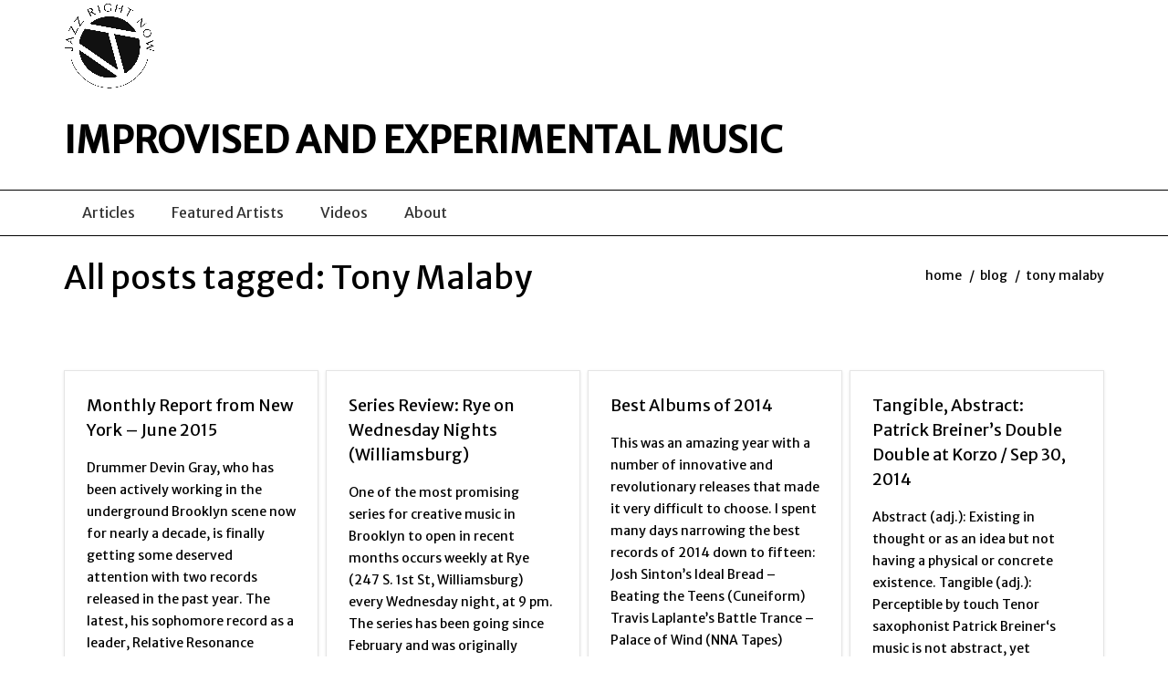

--- FILE ---
content_type: text/html; charset=UTF-8
request_url: https://www.jazzrightnow.com/tag/tony-malaby/
body_size: 9830
content:
<!DOCTYPE html>
<html lang="en-US">
    <head>
        <meta charset="UTF-8" />
        <meta content="width=device-width, initial-scale=1.0" name="viewport">
        <link rel="pingback" href="https://www.jazzrightnow.com/xmlrpc.php" />    <link rel="shortcut icon" href=""><title>Tony Malaby | Jazz Right Now</title>
<meta name='robots' content='max-image-preview:large' />
	<style>img:is([sizes="auto" i], [sizes^="auto," i]) { contain-intrinsic-size: 3000px 1500px }</style>
	<link rel="alternate" type="application/rss+xml" title="Jazz Right Now &raquo; Feed" href="https://www.jazzrightnow.com/feed/" />
<link rel="alternate" type="application/rss+xml" title="Jazz Right Now &raquo; Comments Feed" href="https://www.jazzrightnow.com/comments/feed/" />
<link rel="alternate" type="application/rss+xml" title="Jazz Right Now &raquo; Tony Malaby Tag Feed" href="https://www.jazzrightnow.com/tag/tony-malaby/feed/" />
<script type="text/javascript">
/* <![CDATA[ */
window._wpemojiSettings = {"baseUrl":"https:\/\/s.w.org\/images\/core\/emoji\/16.0.1\/72x72\/","ext":".png","svgUrl":"https:\/\/s.w.org\/images\/core\/emoji\/16.0.1\/svg\/","svgExt":".svg","source":{"concatemoji":"https:\/\/www.jazzrightnow.com\/wp-includes\/js\/wp-emoji-release.min.js?ver=6.8.3"}};
/*! This file is auto-generated */
!function(s,n){var o,i,e;function c(e){try{var t={supportTests:e,timestamp:(new Date).valueOf()};sessionStorage.setItem(o,JSON.stringify(t))}catch(e){}}function p(e,t,n){e.clearRect(0,0,e.canvas.width,e.canvas.height),e.fillText(t,0,0);var t=new Uint32Array(e.getImageData(0,0,e.canvas.width,e.canvas.height).data),a=(e.clearRect(0,0,e.canvas.width,e.canvas.height),e.fillText(n,0,0),new Uint32Array(e.getImageData(0,0,e.canvas.width,e.canvas.height).data));return t.every(function(e,t){return e===a[t]})}function u(e,t){e.clearRect(0,0,e.canvas.width,e.canvas.height),e.fillText(t,0,0);for(var n=e.getImageData(16,16,1,1),a=0;a<n.data.length;a++)if(0!==n.data[a])return!1;return!0}function f(e,t,n,a){switch(t){case"flag":return n(e,"\ud83c\udff3\ufe0f\u200d\u26a7\ufe0f","\ud83c\udff3\ufe0f\u200b\u26a7\ufe0f")?!1:!n(e,"\ud83c\udde8\ud83c\uddf6","\ud83c\udde8\u200b\ud83c\uddf6")&&!n(e,"\ud83c\udff4\udb40\udc67\udb40\udc62\udb40\udc65\udb40\udc6e\udb40\udc67\udb40\udc7f","\ud83c\udff4\u200b\udb40\udc67\u200b\udb40\udc62\u200b\udb40\udc65\u200b\udb40\udc6e\u200b\udb40\udc67\u200b\udb40\udc7f");case"emoji":return!a(e,"\ud83e\udedf")}return!1}function g(e,t,n,a){var r="undefined"!=typeof WorkerGlobalScope&&self instanceof WorkerGlobalScope?new OffscreenCanvas(300,150):s.createElement("canvas"),o=r.getContext("2d",{willReadFrequently:!0}),i=(o.textBaseline="top",o.font="600 32px Arial",{});return e.forEach(function(e){i[e]=t(o,e,n,a)}),i}function t(e){var t=s.createElement("script");t.src=e,t.defer=!0,s.head.appendChild(t)}"undefined"!=typeof Promise&&(o="wpEmojiSettingsSupports",i=["flag","emoji"],n.supports={everything:!0,everythingExceptFlag:!0},e=new Promise(function(e){s.addEventListener("DOMContentLoaded",e,{once:!0})}),new Promise(function(t){var n=function(){try{var e=JSON.parse(sessionStorage.getItem(o));if("object"==typeof e&&"number"==typeof e.timestamp&&(new Date).valueOf()<e.timestamp+604800&&"object"==typeof e.supportTests)return e.supportTests}catch(e){}return null}();if(!n){if("undefined"!=typeof Worker&&"undefined"!=typeof OffscreenCanvas&&"undefined"!=typeof URL&&URL.createObjectURL&&"undefined"!=typeof Blob)try{var e="postMessage("+g.toString()+"("+[JSON.stringify(i),f.toString(),p.toString(),u.toString()].join(",")+"));",a=new Blob([e],{type:"text/javascript"}),r=new Worker(URL.createObjectURL(a),{name:"wpTestEmojiSupports"});return void(r.onmessage=function(e){c(n=e.data),r.terminate(),t(n)})}catch(e){}c(n=g(i,f,p,u))}t(n)}).then(function(e){for(var t in e)n.supports[t]=e[t],n.supports.everything=n.supports.everything&&n.supports[t],"flag"!==t&&(n.supports.everythingExceptFlag=n.supports.everythingExceptFlag&&n.supports[t]);n.supports.everythingExceptFlag=n.supports.everythingExceptFlag&&!n.supports.flag,n.DOMReady=!1,n.readyCallback=function(){n.DOMReady=!0}}).then(function(){return e}).then(function(){var e;n.supports.everything||(n.readyCallback(),(e=n.source||{}).concatemoji?t(e.concatemoji):e.wpemoji&&e.twemoji&&(t(e.twemoji),t(e.wpemoji)))}))}((window,document),window._wpemojiSettings);
/* ]]> */
</script>
<style id='wp-emoji-styles-inline-css' type='text/css'>

	img.wp-smiley, img.emoji {
		display: inline !important;
		border: none !important;
		box-shadow: none !important;
		height: 1em !important;
		width: 1em !important;
		margin: 0 0.07em !important;
		vertical-align: -0.1em !important;
		background: none !important;
		padding: 0 !important;
	}
</style>
<link rel='stylesheet' id='wp-block-library-css' href='https://www.jazzrightnow.com/wp-includes/css/dist/block-library/style.min.css?ver=6.8.3' type='text/css' media='all' />
<style id='classic-theme-styles-inline-css' type='text/css'>
/*! This file is auto-generated */
.wp-block-button__link{color:#fff;background-color:#32373c;border-radius:9999px;box-shadow:none;text-decoration:none;padding:calc(.667em + 2px) calc(1.333em + 2px);font-size:1.125em}.wp-block-file__button{background:#32373c;color:#fff;text-decoration:none}
</style>
<style id='global-styles-inline-css' type='text/css'>
:root{--wp--preset--aspect-ratio--square: 1;--wp--preset--aspect-ratio--4-3: 4/3;--wp--preset--aspect-ratio--3-4: 3/4;--wp--preset--aspect-ratio--3-2: 3/2;--wp--preset--aspect-ratio--2-3: 2/3;--wp--preset--aspect-ratio--16-9: 16/9;--wp--preset--aspect-ratio--9-16: 9/16;--wp--preset--color--black: #000000;--wp--preset--color--cyan-bluish-gray: #abb8c3;--wp--preset--color--white: #ffffff;--wp--preset--color--pale-pink: #f78da7;--wp--preset--color--vivid-red: #cf2e2e;--wp--preset--color--luminous-vivid-orange: #ff6900;--wp--preset--color--luminous-vivid-amber: #fcb900;--wp--preset--color--light-green-cyan: #7bdcb5;--wp--preset--color--vivid-green-cyan: #00d084;--wp--preset--color--pale-cyan-blue: #8ed1fc;--wp--preset--color--vivid-cyan-blue: #0693e3;--wp--preset--color--vivid-purple: #9b51e0;--wp--preset--gradient--vivid-cyan-blue-to-vivid-purple: linear-gradient(135deg,rgba(6,147,227,1) 0%,rgb(155,81,224) 100%);--wp--preset--gradient--light-green-cyan-to-vivid-green-cyan: linear-gradient(135deg,rgb(122,220,180) 0%,rgb(0,208,130) 100%);--wp--preset--gradient--luminous-vivid-amber-to-luminous-vivid-orange: linear-gradient(135deg,rgba(252,185,0,1) 0%,rgba(255,105,0,1) 100%);--wp--preset--gradient--luminous-vivid-orange-to-vivid-red: linear-gradient(135deg,rgba(255,105,0,1) 0%,rgb(207,46,46) 100%);--wp--preset--gradient--very-light-gray-to-cyan-bluish-gray: linear-gradient(135deg,rgb(238,238,238) 0%,rgb(169,184,195) 100%);--wp--preset--gradient--cool-to-warm-spectrum: linear-gradient(135deg,rgb(74,234,220) 0%,rgb(151,120,209) 20%,rgb(207,42,186) 40%,rgb(238,44,130) 60%,rgb(251,105,98) 80%,rgb(254,248,76) 100%);--wp--preset--gradient--blush-light-purple: linear-gradient(135deg,rgb(255,206,236) 0%,rgb(152,150,240) 100%);--wp--preset--gradient--blush-bordeaux: linear-gradient(135deg,rgb(254,205,165) 0%,rgb(254,45,45) 50%,rgb(107,0,62) 100%);--wp--preset--gradient--luminous-dusk: linear-gradient(135deg,rgb(255,203,112) 0%,rgb(199,81,192) 50%,rgb(65,88,208) 100%);--wp--preset--gradient--pale-ocean: linear-gradient(135deg,rgb(255,245,203) 0%,rgb(182,227,212) 50%,rgb(51,167,181) 100%);--wp--preset--gradient--electric-grass: linear-gradient(135deg,rgb(202,248,128) 0%,rgb(113,206,126) 100%);--wp--preset--gradient--midnight: linear-gradient(135deg,rgb(2,3,129) 0%,rgb(40,116,252) 100%);--wp--preset--font-size--small: 13px;--wp--preset--font-size--medium: 20px;--wp--preset--font-size--large: 36px;--wp--preset--font-size--x-large: 42px;--wp--preset--spacing--20: 0.44rem;--wp--preset--spacing--30: 0.67rem;--wp--preset--spacing--40: 1rem;--wp--preset--spacing--50: 1.5rem;--wp--preset--spacing--60: 2.25rem;--wp--preset--spacing--70: 3.38rem;--wp--preset--spacing--80: 5.06rem;--wp--preset--shadow--natural: 6px 6px 9px rgba(0, 0, 0, 0.2);--wp--preset--shadow--deep: 12px 12px 50px rgba(0, 0, 0, 0.4);--wp--preset--shadow--sharp: 6px 6px 0px rgba(0, 0, 0, 0.2);--wp--preset--shadow--outlined: 6px 6px 0px -3px rgba(255, 255, 255, 1), 6px 6px rgba(0, 0, 0, 1);--wp--preset--shadow--crisp: 6px 6px 0px rgba(0, 0, 0, 1);}:where(.is-layout-flex){gap: 0.5em;}:where(.is-layout-grid){gap: 0.5em;}body .is-layout-flex{display: flex;}.is-layout-flex{flex-wrap: wrap;align-items: center;}.is-layout-flex > :is(*, div){margin: 0;}body .is-layout-grid{display: grid;}.is-layout-grid > :is(*, div){margin: 0;}:where(.wp-block-columns.is-layout-flex){gap: 2em;}:where(.wp-block-columns.is-layout-grid){gap: 2em;}:where(.wp-block-post-template.is-layout-flex){gap: 1.25em;}:where(.wp-block-post-template.is-layout-grid){gap: 1.25em;}.has-black-color{color: var(--wp--preset--color--black) !important;}.has-cyan-bluish-gray-color{color: var(--wp--preset--color--cyan-bluish-gray) !important;}.has-white-color{color: var(--wp--preset--color--white) !important;}.has-pale-pink-color{color: var(--wp--preset--color--pale-pink) !important;}.has-vivid-red-color{color: var(--wp--preset--color--vivid-red) !important;}.has-luminous-vivid-orange-color{color: var(--wp--preset--color--luminous-vivid-orange) !important;}.has-luminous-vivid-amber-color{color: var(--wp--preset--color--luminous-vivid-amber) !important;}.has-light-green-cyan-color{color: var(--wp--preset--color--light-green-cyan) !important;}.has-vivid-green-cyan-color{color: var(--wp--preset--color--vivid-green-cyan) !important;}.has-pale-cyan-blue-color{color: var(--wp--preset--color--pale-cyan-blue) !important;}.has-vivid-cyan-blue-color{color: var(--wp--preset--color--vivid-cyan-blue) !important;}.has-vivid-purple-color{color: var(--wp--preset--color--vivid-purple) !important;}.has-black-background-color{background-color: var(--wp--preset--color--black) !important;}.has-cyan-bluish-gray-background-color{background-color: var(--wp--preset--color--cyan-bluish-gray) !important;}.has-white-background-color{background-color: var(--wp--preset--color--white) !important;}.has-pale-pink-background-color{background-color: var(--wp--preset--color--pale-pink) !important;}.has-vivid-red-background-color{background-color: var(--wp--preset--color--vivid-red) !important;}.has-luminous-vivid-orange-background-color{background-color: var(--wp--preset--color--luminous-vivid-orange) !important;}.has-luminous-vivid-amber-background-color{background-color: var(--wp--preset--color--luminous-vivid-amber) !important;}.has-light-green-cyan-background-color{background-color: var(--wp--preset--color--light-green-cyan) !important;}.has-vivid-green-cyan-background-color{background-color: var(--wp--preset--color--vivid-green-cyan) !important;}.has-pale-cyan-blue-background-color{background-color: var(--wp--preset--color--pale-cyan-blue) !important;}.has-vivid-cyan-blue-background-color{background-color: var(--wp--preset--color--vivid-cyan-blue) !important;}.has-vivid-purple-background-color{background-color: var(--wp--preset--color--vivid-purple) !important;}.has-black-border-color{border-color: var(--wp--preset--color--black) !important;}.has-cyan-bluish-gray-border-color{border-color: var(--wp--preset--color--cyan-bluish-gray) !important;}.has-white-border-color{border-color: var(--wp--preset--color--white) !important;}.has-pale-pink-border-color{border-color: var(--wp--preset--color--pale-pink) !important;}.has-vivid-red-border-color{border-color: var(--wp--preset--color--vivid-red) !important;}.has-luminous-vivid-orange-border-color{border-color: var(--wp--preset--color--luminous-vivid-orange) !important;}.has-luminous-vivid-amber-border-color{border-color: var(--wp--preset--color--luminous-vivid-amber) !important;}.has-light-green-cyan-border-color{border-color: var(--wp--preset--color--light-green-cyan) !important;}.has-vivid-green-cyan-border-color{border-color: var(--wp--preset--color--vivid-green-cyan) !important;}.has-pale-cyan-blue-border-color{border-color: var(--wp--preset--color--pale-cyan-blue) !important;}.has-vivid-cyan-blue-border-color{border-color: var(--wp--preset--color--vivid-cyan-blue) !important;}.has-vivid-purple-border-color{border-color: var(--wp--preset--color--vivid-purple) !important;}.has-vivid-cyan-blue-to-vivid-purple-gradient-background{background: var(--wp--preset--gradient--vivid-cyan-blue-to-vivid-purple) !important;}.has-light-green-cyan-to-vivid-green-cyan-gradient-background{background: var(--wp--preset--gradient--light-green-cyan-to-vivid-green-cyan) !important;}.has-luminous-vivid-amber-to-luminous-vivid-orange-gradient-background{background: var(--wp--preset--gradient--luminous-vivid-amber-to-luminous-vivid-orange) !important;}.has-luminous-vivid-orange-to-vivid-red-gradient-background{background: var(--wp--preset--gradient--luminous-vivid-orange-to-vivid-red) !important;}.has-very-light-gray-to-cyan-bluish-gray-gradient-background{background: var(--wp--preset--gradient--very-light-gray-to-cyan-bluish-gray) !important;}.has-cool-to-warm-spectrum-gradient-background{background: var(--wp--preset--gradient--cool-to-warm-spectrum) !important;}.has-blush-light-purple-gradient-background{background: var(--wp--preset--gradient--blush-light-purple) !important;}.has-blush-bordeaux-gradient-background{background: var(--wp--preset--gradient--blush-bordeaux) !important;}.has-luminous-dusk-gradient-background{background: var(--wp--preset--gradient--luminous-dusk) !important;}.has-pale-ocean-gradient-background{background: var(--wp--preset--gradient--pale-ocean) !important;}.has-electric-grass-gradient-background{background: var(--wp--preset--gradient--electric-grass) !important;}.has-midnight-gradient-background{background: var(--wp--preset--gradient--midnight) !important;}.has-small-font-size{font-size: var(--wp--preset--font-size--small) !important;}.has-medium-font-size{font-size: var(--wp--preset--font-size--medium) !important;}.has-large-font-size{font-size: var(--wp--preset--font-size--large) !important;}.has-x-large-font-size{font-size: var(--wp--preset--font-size--x-large) !important;}
:where(.wp-block-post-template.is-layout-flex){gap: 1.25em;}:where(.wp-block-post-template.is-layout-grid){gap: 1.25em;}
:where(.wp-block-columns.is-layout-flex){gap: 2em;}:where(.wp-block-columns.is-layout-grid){gap: 2em;}
:root :where(.wp-block-pullquote){font-size: 1.5em;line-height: 1.6;}
</style>
<link rel='stylesheet' id='wp-components-css' href='https://www.jazzrightnow.com/wp-includes/css/dist/components/style.min.css?ver=6.8.3' type='text/css' media='all' />
<link rel='stylesheet' id='godaddy-styles-css' href='https://www.jazzrightnow.com/wp-content/mu-plugins/vendor/wpex/godaddy-launch/includes/Dependencies/GoDaddy/Styles/build/latest.css?ver=2.0.2' type='text/css' media='all' />
<link rel='stylesheet' id='mediaelement-css' href='https://www.jazzrightnow.com/wp-includes/js/mediaelement/mediaelementplayer-legacy.min.css?ver=4.2.17' type='text/css' media='all' />
<link rel='stylesheet' id='wp-mediaelement-css' href='https://www.jazzrightnow.com/wp-includes/js/mediaelement/wp-mediaelement.min.css?ver=6.8.3' type='text/css' media='all' />
<link rel='stylesheet' id='lambda-bootstrap-css' href='https://www.jazzrightnow.com/wp-content/themes/lambda/assets/css/bootstrap.min.css?ver=6.8.3' type='text/css' media='all' />
<link rel='stylesheet' id='lambda-theme-css' href='https://www.jazzrightnow.com/wp-content/themes/lambda/assets/css/theme.min.css?ver=6.8.3' type='text/css' media='all' />
<link rel='stylesheet' id='lambda-child-theme-css' href='https://www.jazzrightnow.com/wp-content/themes/lambda-child-theme/style.css?ver=6.8.3' type='text/css' media='all' />
<link rel='stylesheet' id='lambda-vc-frontend-css' href='https://www.jazzrightnow.com/wp-content/themes/lambda/inc/assets/stylesheets/visual-composer/vc-frontend.css?ver=6.8.3' type='text/css' media='all' />
<link rel='stylesheet' id='lambda-theme-stack-css' href='https://www.jazzrightnow.com/wp-content/uploads/lambda/stack-26592.css?ver=6.8.3' type='text/css' media='all' />
<script type="text/javascript" src="https://www.jazzrightnow.com/wp-includes/js/jquery/jquery.min.js?ver=3.7.1" id="jquery-core-js"></script>
<script type="text/javascript" src="https://www.jazzrightnow.com/wp-includes/js/jquery/jquery-migrate.min.js?ver=3.4.1" id="jquery-migrate-js"></script>
<link rel="https://api.w.org/" href="https://www.jazzrightnow.com/wp-json/" /><link rel="alternate" title="JSON" type="application/json" href="https://www.jazzrightnow.com/wp-json/wp/v2/tags/666" /><link rel="EditURI" type="application/rsd+xml" title="RSD" href="https://www.jazzrightnow.com/xmlrpc.php?rsd" />
<meta name="generator" content="WordPress 6.8.3" />
<link href="//fonts.googleapis.com/css?family=Merriweather+Sans%7CMerriweather%7CRoboto+Slab:100,300,400,700&amp;subset=latin,latin,latin" rel="stylesheet" type="text/css">		<style type="text/css" id="wp-custom-css">
			/*
You can add your own CSS here.

Click the help icon above to learn more.
*/

.child-page-link {
  margin-right:10px;
font-size:18px;
display:inline-block;
}

.tagline {
	clear:both;
	font-size:40px;
	text-transform:uppercase;
	padding:20px 0;
	font-weight:bold;
}

@media(max-width:980px) {
	.tagline {
		font-size:30px;
	}
}		</style>
		    </head>
    <body class="archive tag tag-tony-malaby tag-666 wp-theme-lambda wp-child-theme-lambda-child-theme pace-on pace-minimal">
        <div class="pace-overlay"></div>
        <div id="masthead" class="menu navbar navbar-static-top header-logo-left-menu-below oxy-mega-menu navbar-sticky navbar-not-mobile-stuck text-none" role="banner">
    <div class="logo-navbar container-logo">
        <div class="container">
            <div class="navbar-header">
                <button type="button" class="navbar-toggle collapsed" data-toggle="collapse" data-target=".main-navbar">
                    <span class="icon-bar"></span>
                    <span class="icon-bar"></span>
                    <span class="icon-bar"></span>
                </button>
                <a href="https://www.jazzrightnow.com" class="navbar-brand">
            <img src="https://www.jazzrightnow.com/wp-content/uploads/2020/06/JRN_Website-scaled.jpg" alt="Jazz Right Now">
        </a>
<div class="tagline"><a href="https://www.jazzrightnow.com">Improvised and Experimental Music</a></div>                <div class="logo-sidebar">
                                    </div>
            </div>

        </div>
    </div>
    <div class="container">
        <div class="nav-container clearfix">
            <nav class="collapse navbar-collapse main-navbar navbar-left" role="navigation">
                <div class="menu-container"><ul id="menu-main-menu" class="nav navbar-nav"><li id="menu-item-22700" class="menu-item menu-item-type-custom menu-item-object-custom menu-item-has-children menu-item-22700 dropdown"><a href="#" class="dropdown-toggle">Articles</a><ul role="menu" class="dropdown-menu dropdown-menu-left">	<li id="menu-item-22953" class="menu-item menu-item-type-post_type menu-item-object-page menu-item-22953"><a href="https://www.jazzrightnow.com/interviews-2/">Interviews</a></li>
	<li id="menu-item-22943" class="menu-item menu-item-type-post_type menu-item-object-page menu-item-22943"><a href="https://www.jazzrightnow.com/album-reviews/">Album Reviews</a></li>
	<li id="menu-item-22942" class="menu-item menu-item-type-post_type menu-item-object-page menu-item-22942"><a href="https://www.jazzrightnow.com/concert-reviews/">Concert Reviews</a></li>
	<li id="menu-item-26651" class="menu-item menu-item-type-post_type menu-item-object-page menu-item-26651"><a href="https://www.jazzrightnow.com/other-reviews/">Other Reviews</a></li>
	<li id="menu-item-26586" class="menu-item menu-item-type-post_type menu-item-object-page menu-item-26586"><a href="https://www.jazzrightnow.com/general-news/">General News</a></li>
	<li id="menu-item-26587" class="menu-item menu-item-type-post_type menu-item-object-page menu-item-26587"><a href="https://www.jazzrightnow.com/playlists/">Playlists</a></li>
</ul>
</li>
<li id="menu-item-22701" class="menu-item menu-item-type-custom menu-item-object-custom menu-item-has-children menu-item-22701 dropdown"><a href="#" class="dropdown-toggle">Featured Artists</a><ul role="menu" class="dropdown-menu dropdown-menu-left">	<li id="menu-item-23653" class="menu-item menu-item-type-post_type menu-item-object-page menu-item-23653"><a href="https://www.jazzrightnow.com/artists-a-b/">Artists A – B</a></li>
	<li id="menu-item-23654" class="menu-item menu-item-type-post_type menu-item-object-page menu-item-23654"><a href="https://www.jazzrightnow.com/artists-c-d/">Artists C – D</a></li>
	<li id="menu-item-23655" class="menu-item menu-item-type-post_type menu-item-object-page menu-item-23655"><a href="https://www.jazzrightnow.com/artists-e-g/">Artists E – G</a></li>
	<li id="menu-item-23656" class="menu-item menu-item-type-post_type menu-item-object-page menu-item-23656"><a href="https://www.jazzrightnow.com/artists-h-l/">Artists H – L</a></li>
	<li id="menu-item-23657" class="menu-item menu-item-type-post_type menu-item-object-page menu-item-23657"><a href="https://www.jazzrightnow.com/artists-m-z/">Artists M – O</a></li>
	<li id="menu-item-23658" class="menu-item menu-item-type-post_type menu-item-object-page menu-item-23658"><a href="https://www.jazzrightnow.com/artists-p-r/">Artists P – R</a></li>
	<li id="menu-item-23660" class="menu-item menu-item-type-post_type menu-item-object-page menu-item-23660"><a href="https://www.jazzrightnow.com/artists-s-t/">Artists S</a></li>
	<li id="menu-item-23662" class="menu-item menu-item-type-post_type menu-item-object-page menu-item-23662"><a href="https://www.jazzrightnow.com/artists-t-z/">Artists T – Z</a></li>
	<li id="menu-item-22687" class="menu-item menu-item-type-post_type menu-item-object-page menu-item-22687"><a href="https://www.jazzrightnow.com/artists-by-instrument/">By Instrument</a></li>
	<li id="menu-item-23689" class="menu-item menu-item-type-post_type menu-item-object-page menu-item-23689"><a href="https://www.jazzrightnow.com/bands/">Bands</a></li>
</ul>
</li>
<li id="menu-item-23223" class="menu-item menu-item-type-post_type menu-item-object-page menu-item-23223"><a href="https://www.jazzrightnow.com/videos/">Videos</a></li>
<li id="menu-item-26590" class="menu-item menu-item-type-post_type menu-item-object-page menu-item-has-children menu-item-26590 dropdown"><a href="https://www.jazzrightnow.com/about/" class="dropdown-toggle">About</a><ul role="menu" class="dropdown-menu dropdown-menu-left">	<li id="menu-item-26637" class="menu-item menu-item-type-post_type menu-item-object-page menu-item-26637"><a href="https://www.jazzrightnow.com/contact/">Contact</a></li>
</ul>
</li>
</ul></div><div class="menu-sidebar">
    </div>
            </nav>
        </div>
    </div>
</div>        <div id="content" role="main"><section class="section  text-normal section-text-no-shadow section-inner-no-shadow section-normal section-opaque"  >
    
    <div class="background-overlay grid-overlay-0 " style="background-color: rgba(0,0,0,0);"></div>

    <div class="container container-vertical-default">
        <div class="row vertical-default">
            <header class="blog-header small-screen-center text-normal col-md-12">
    <h1 class="text-left  element-top-20 element-bottom-20 text-normal normal default" data-os-animation="none" data-os-animation-delay="0s" >
    All posts tagged: Tony Malaby</h1>            <ol class="breadcrumb breadcrumb-blog text-lowercase element-top-20">
            <li>
                <a href="https://www.jazzrightnow.com">home</a>
            </li>
                            <li>
                    <a href="https://www.jazzrightnow.com">blog                    </a>
                </li>
                                                                                                                <li>
                    Tony Malaby                </li>
                                                 </ol>
    
</header>
        </div>
    </div>
</section>
<section class="section  text-normal section-text-no-shadow section-inner-no-shadow section-normal section-opaque"  >
    
    <div class="background-overlay grid-overlay-0 " style="background-color: rgba(0,0,0,0);"></div>

    <div class="container container-vertical-default">
        <div class="row vertical-default">
            <div class="col-md-12 element-top-50 element-bottom-50">
    <div class="masonry blog-masonry use-masonry isotope no-transition" data-padding="8" data-col-xs="1" data-col-sm="2" data-col-md="4" data-col-lg="4">
        <div class="post-masonry masonry-item masonry-" data-menu-order="0">
    <div class="post-masonry-inner " data-os-animation="none" data-os-animation-delay="0s">
        <article id="post-9321" class="post-grid element-bottom-20 text-left">
        <div class="post-grid-content">
        <h3 class="post-grid-content-title">
            <a href="https://www.jazzrightnow.com/monthly-report-from-new-york-june-2015/">
                Monthly Report from New York &#8211; June 2015            </a>
        </h3>
        <p>Drummer Devin Gray, who has been actively working in the underground Brooklyn scene now for nearly a decade, is finally getting some deserved attention with two records released in the past year. The latest, his sophomore record as a leader, Relative Resonance (Skirl), features some astute compositions that make great use of the abilities of</p>
        <div class="post-grid-content-footer">
                            Cisco Bradley,
                        June 30, 2015        </div>
    </div>
</article>
    </div>
</div><div class="post-masonry masonry-item masonry-" data-menu-order="1">
    <div class="post-masonry-inner " data-os-animation="none" data-os-animation-delay="0s">
        <article id="post-9291" class="post-grid element-bottom-20 text-left">
        <div class="post-grid-content">
        <h3 class="post-grid-content-title">
            <a href="https://www.jazzrightnow.com/series-review-rye-on-wednesday-nights-williamsburg/">
                Series Review: Rye on Wednesday Nights (Williamsburg)            </a>
        </h3>
        <p>One of the most promising series for creative music in Brooklyn to open in recent months occurs weekly at Rye (247 S. 1st St, Williamsburg) every Wednesday night, at 9 pm. The series has been going since February and was originally presented and inspired by A.E. Randolph and curated by bassist Will McEvoy and saxophonist</p>
        <div class="post-grid-content-footer">
                            Cisco Bradley,
                        June 25, 2015        </div>
    </div>
</article>
    </div>
</div><div class="post-masonry masonry-item masonry-" data-menu-order="2">
    <div class="post-masonry-inner " data-os-animation="none" data-os-animation-delay="0s">
        <article id="post-8298" class="post-grid element-bottom-20 text-left">
        <div class="post-grid-content">
        <h3 class="post-grid-content-title">
            <a href="https://www.jazzrightnow.com/best-albums-of-2014/">
                Best Albums of 2014            </a>
        </h3>
        <p>This was an amazing year with a number of innovative and revolutionary releases that made it very difficult to choose. I spent many days narrowing the best records of 2014 down to fifteen: Josh Sinton&#8217;s Ideal Bread &#8211; Beating the Teens (Cuneiform) Travis Laplante&#8217;s Battle Trance &#8211; Palace of Wind (NNA Tapes) Rodrigo Amado Motion</p>
        <div class="post-grid-content-footer">
                            Cisco Bradley,
                        December 8, 2014        </div>
    </div>
</article>
    </div>
</div><div class="post-masonry masonry-item masonry-" data-menu-order="3">
    <div class="post-masonry-inner " data-os-animation="none" data-os-animation-delay="0s">
        <article id="post-8087" class="post-grid element-bottom-20 text-left">
        <div class="post-grid-content">
        <h3 class="post-grid-content-title">
            <a href="https://www.jazzrightnow.com/tangible-abstract-patrick-breiners-double-double-at-korzo-sep-30-2014/">
                Tangible, Abstract: Patrick Breiner&#8217;s Double Double at Korzo / Sep 30, 2014            </a>
        </h3>
        <p>Abstract (adj.): Existing in thought or as an idea but not having a physical or concrete existence. Tangible (adj.): Perceptible by touch Tenor saxophonist Patrick Breiner&#8216;s music is not abstract, yet tangible, it is very strongly both of those things simultaneously. Last night, as with every time I listen to any of Breiner&#8217;s groundbreaking groups,</p>
        <div class="post-grid-content-footer">
                            Cisco Bradley,
                        October 1, 2014        </div>
    </div>
</article>
    </div>
</div><div class="post-masonry masonry-item masonry-" data-menu-order="4">
    <div class="post-masonry-inner " data-os-animation="none" data-os-animation-delay="0s">
        <article id="post-7667" class="post-grid element-bottom-20 text-left">
        <div class="post-grid-content">
        <h3 class="post-grid-content-title">
            <a href="https://www.jazzrightnow.com/new-this-week-on-jazz-right-now-july-7-2014/">
                New This Week on Jazz Right Now / July 7, 2014            </a>
        </h3>
        <p>Interviews Interview: Tony Malaby Discusses His New Album, Somos Agua Interview with Nate Wooley, Part II: Early Years in New York City Videos Frikativ Quartet Live at Clemente Soto Velez (Arts for Art) breath TRIPLE sea TRIO birds Live at Clemente Soto Velez (Arts for Art) VoiceHornsBass Live at Clemente Soto Velez (Arts for Art)</p>
        <div class="post-grid-content-footer">
                            Cisco Bradley,
                        July 8, 2014        </div>
    </div>
</article>
    </div>
</div><div class="post-masonry masonry-item masonry-" data-menu-order="5">
    <div class="post-masonry-inner " data-os-animation="none" data-os-animation-delay="0s">
        <article id="post-7609" class="post-grid element-bottom-20 text-left">
            <a href="https://www.jazzrightnow.com/tony-malaby-discusses-his-new-album-somos-agua/">
            <img width="452" height="449" src="https://www.jazzrightnow.com/wp-content/uploads/2014/07/malaby_tony_somosagua_101b.jpg" class="attachment-full size-full wp-post-image" alt="" decoding="async" fetchpriority="high" srcset="https://www.jazzrightnow.com/wp-content/uploads/2014/07/malaby_tony_somosagua_101b.jpg 452w, https://www.jazzrightnow.com/wp-content/uploads/2014/07/malaby_tony_somosagua_101b-150x150.jpg 150w, https://www.jazzrightnow.com/wp-content/uploads/2014/07/malaby_tony_somosagua_101b-300x298.jpg 300w, https://www.jazzrightnow.com/wp-content/uploads/2014/07/malaby_tony_somosagua_101b-100x100.jpg 100w" sizes="(max-width: 452px) 100vw, 452px" />        </a>
        <div class="post-grid-content">
        <h3 class="post-grid-content-title">
            <a href="https://www.jazzrightnow.com/tony-malaby-discusses-his-new-album-somos-agua/">
                Interview: Tony Malaby Discusses His New Album, Somos Agua            </a>
        </h3>
        <p>Saxophonist Tony Malaby is one of the standouts of a generation of jazz musicians who got going in New York in the mid-1990s. A bold and fiery player, Malaby has made an impact on the New York scene over the past twenty years. Tony and I had the opportunity to discuss his new record, Somos</p>
        <div class="post-grid-content-footer">
                            Cisco Bradley,
                        July 3, 2014        </div>
    </div>
</article>
    </div>
</div><div class="post-masonry masonry-item masonry-" data-menu-order="6">
    <div class="post-masonry-inner " data-os-animation="none" data-os-animation-delay="0s">
        <article id="post-7526" class="post-grid element-bottom-20 text-left">
        <div class="post-grid-content">
        <h3 class="post-grid-content-title">
            <a href="https://www.jazzrightnow.com/playlist-for-the-week-of-14-june-2014/">
                Playlist for the Week of 14 June 2014            </a>
        </h3>
        <p>Sean Conly/Michael Attias &#8211; Think Shadow (Out Now Recordings, 2012) Fay Victor &#8211; Lazy Old Sun: Live/Life in the Low Lands (Greene Avenue Music, 2004) Alan Shorter &#8211; Tes Esat (America Records, 2004; originally released 1971) DuDu &#8211; Gato Libre (Libra Records, 2014) Dave Douglas &amp; Uri Caine &#8211; Present Joys (Greenleaf Music, 2014) Greg</p>
        <div class="post-grid-content-footer">
                            Cisco Bradley,
                        June 22, 2014        </div>
    </div>
</article>
    </div>
</div><div class="post-masonry masonry-item masonry-" data-menu-order="7">
    <div class="post-masonry-inner " data-os-animation="none" data-os-animation-delay="0s">
        <article id="post-7454" class="post-grid element-bottom-20 text-left">
        <div class="post-grid-content">
        <h3 class="post-grid-content-title">
            <a href="https://www.jazzrightnow.com/eivind-opsviks-overseas-is-spectacular-at-greenwich-house-music-school-5-june-2014/">
                Eivind Opsvik&#8217;s Overseas Is Spectacular at Greenwich House Music School, 5 June 2014            </a>
        </h3>
        <p>Fresh off a European tour to Italy, France, and Slovenia, Eivind Opsvik&#8216;s band Overseas played with a &#8220;take no prisoners&#8221; attitude at Greenwich House Music School last night. The music they performed was deep with interwoven textures and exploded with rich, shifting flavors each set in generous, though not overwhelming proportions. At the center, Opsvik&#8217;s</p>
        <div class="post-grid-content-footer">
                            Cisco Bradley,
                        June 6, 2014        </div>
    </div>
</article>
    </div>
</div><div class="post-masonry masonry-item masonry-" data-menu-order="8">
    <div class="post-masonry-inner " data-os-animation="none" data-os-animation-delay="0s">
        <article id="post-7412" class="post-grid element-bottom-20 text-left">
        <div class="post-grid-content">
        <h3 class="post-grid-content-title">
            <a href="https://www.jazzrightnow.com/playlist-for-week-of-10-may-2014/">
                Playlist for Week of 10 May 2014            </a>
        </h3>
        <p>Chris Speed &#8211; Really OK (Skirl, 2014) Mary Halvorson Trio &#8211; Ghost Loop (For-tune, 2013) Erika Dagnino Quartet &#8211; Signs (SLAM, 2013) Satoko Fujii Orchestra New York &#8211; Shiki (Libra, 2014) Kris Davis &#8211; Massive Threads (Thirsty Ear, 2013) Bad Touch &#8211; Vol. 1: Like a Magic Kiss (self-released, 2008)</p>
        <div class="post-grid-content-footer">
                            Cisco Bradley,
                        May 17, 2014        </div>
    </div>
</article>
    </div>
</div><div class="post-masonry masonry-item masonry-" data-menu-order="9">
    <div class="post-masonry-inner " data-os-animation="none" data-os-animation-delay="0s">
        <article id="post-6370" class="post-grid element-bottom-20 text-left">
        <div class="post-grid-content">
        <h3 class="post-grid-content-title">
            <a href="https://www.jazzrightnow.com/winter-jazzfest-2014/">
                Winter Jazzfest 2014            </a>
        </h3>
        <p>Winter Jazzfest (Jan 7-11) has a promising list of performers this year (a full listing is available here). I have highlighted some of the most exciting bands below: January 10 (Friday): Judson Church (beginning at 6:15 pm) Mary Halvorson Septet Peter Brötzmann Trio with Jason Adasiewicz, Hamid Drake Improvised Round Robin Duets NYU Law School</p>
        <div class="post-grid-content-footer">
                            Cisco Bradley,
                        January 2, 2014        </div>
    </div>
</article>
    </div>
</div><div class="infinite-scroll" style="visibility:hidden;"></div>    </div>
</div>
        </div>
    </div>
</section>
                    
                    
        </div>
        <!-- Fixing the Back to top button -->
                            <a href="javascript:void(0)" class="go-top go-top-square ">
                <i class="fa fa-angle-up"></i>
            </a>
        
                                <script type="speculationrules">
{"prefetch":[{"source":"document","where":{"and":[{"href_matches":"\/*"},{"not":{"href_matches":["\/wp-*.php","\/wp-admin\/*","\/wp-content\/uploads\/*","\/wp-content\/*","\/wp-content\/plugins\/*","\/wp-content\/themes\/lambda-child-theme\/*","\/wp-content\/themes\/lambda\/*","\/*\\?(.+)"]}},{"not":{"selector_matches":"a[rel~=\"nofollow\"]"}},{"not":{"selector_matches":".no-prefetch, .no-prefetch a"}}]},"eagerness":"conservative"}]}
</script>
<script type="text/javascript" src="https://www.jazzrightnow.com/wp-content/themes/lambda/assets/js/flexslider.min.js?ver=6.8.3" id="flexslider-js"></script>
<script type="text/javascript" id="mediaelement-core-js-before">
/* <![CDATA[ */
var mejsL10n = {"language":"en","strings":{"mejs.download-file":"Download File","mejs.install-flash":"You are using a browser that does not have Flash player enabled or installed. Please turn on your Flash player plugin or download the latest version from https:\/\/get.adobe.com\/flashplayer\/","mejs.fullscreen":"Fullscreen","mejs.play":"Play","mejs.pause":"Pause","mejs.time-slider":"Time Slider","mejs.time-help-text":"Use Left\/Right Arrow keys to advance one second, Up\/Down arrows to advance ten seconds.","mejs.live-broadcast":"Live Broadcast","mejs.volume-help-text":"Use Up\/Down Arrow keys to increase or decrease volume.","mejs.unmute":"Unmute","mejs.mute":"Mute","mejs.volume-slider":"Volume Slider","mejs.video-player":"Video Player","mejs.audio-player":"Audio Player","mejs.captions-subtitles":"Captions\/Subtitles","mejs.captions-chapters":"Chapters","mejs.none":"None","mejs.afrikaans":"Afrikaans","mejs.albanian":"Albanian","mejs.arabic":"Arabic","mejs.belarusian":"Belarusian","mejs.bulgarian":"Bulgarian","mejs.catalan":"Catalan","mejs.chinese":"Chinese","mejs.chinese-simplified":"Chinese (Simplified)","mejs.chinese-traditional":"Chinese (Traditional)","mejs.croatian":"Croatian","mejs.czech":"Czech","mejs.danish":"Danish","mejs.dutch":"Dutch","mejs.english":"English","mejs.estonian":"Estonian","mejs.filipino":"Filipino","mejs.finnish":"Finnish","mejs.french":"French","mejs.galician":"Galician","mejs.german":"German","mejs.greek":"Greek","mejs.haitian-creole":"Haitian Creole","mejs.hebrew":"Hebrew","mejs.hindi":"Hindi","mejs.hungarian":"Hungarian","mejs.icelandic":"Icelandic","mejs.indonesian":"Indonesian","mejs.irish":"Irish","mejs.italian":"Italian","mejs.japanese":"Japanese","mejs.korean":"Korean","mejs.latvian":"Latvian","mejs.lithuanian":"Lithuanian","mejs.macedonian":"Macedonian","mejs.malay":"Malay","mejs.maltese":"Maltese","mejs.norwegian":"Norwegian","mejs.persian":"Persian","mejs.polish":"Polish","mejs.portuguese":"Portuguese","mejs.romanian":"Romanian","mejs.russian":"Russian","mejs.serbian":"Serbian","mejs.slovak":"Slovak","mejs.slovenian":"Slovenian","mejs.spanish":"Spanish","mejs.swahili":"Swahili","mejs.swedish":"Swedish","mejs.tagalog":"Tagalog","mejs.thai":"Thai","mejs.turkish":"Turkish","mejs.ukrainian":"Ukrainian","mejs.vietnamese":"Vietnamese","mejs.welsh":"Welsh","mejs.yiddish":"Yiddish"}};
/* ]]> */
</script>
<script type="text/javascript" src="https://www.jazzrightnow.com/wp-includes/js/mediaelement/mediaelement-and-player.min.js?ver=4.2.17" id="mediaelement-core-js"></script>
<script type="text/javascript" src="https://www.jazzrightnow.com/wp-includes/js/mediaelement/mediaelement-migrate.min.js?ver=6.8.3" id="mediaelement-migrate-js"></script>
<script type="text/javascript" id="mediaelement-js-extra">
/* <![CDATA[ */
var _wpmejsSettings = {"pluginPath":"\/wp-includes\/js\/mediaelement\/","classPrefix":"mejs-","stretching":"responsive","audioShortcodeLibrary":"mediaelement","videoShortcodeLibrary":"mediaelement"};
/* ]]> */
</script>
<script type="text/javascript" src="https://www.jazzrightnow.com/wp-includes/js/mediaelement/wp-mediaelement.min.js?ver=6.8.3" id="wp-mediaelement-js"></script>
<script type="text/javascript" id="lambda-theme-js-extra">
/* <![CDATA[ */
var oxyThemeData = {"navbarScrolledPoint":"30","navbarHeight":"100","navbarScrolled":"90","siteLoader":"on","menuClose":"off","scrollFinishedMessage":"No more items to load.","hoverMenu":{"hoverActive":true,"hoverDelay":200,"hoverFadeDelay":200}};
/* ]]> */
</script>
<script type="text/javascript" src="https://www.jazzrightnow.com/wp-content/themes/lambda/assets/js/theme.min.js?ver=1.0" id="lambda-theme-js"></script>
    </body>
</html>


--- FILE ---
content_type: text/css
request_url: https://www.jazzrightnow.com/wp-content/uploads/lambda/stack-26592.css?ver=6.8.3
body_size: 8930
content:
body{font-size:14px;font-family:Merriweather Sans, sans-serif;font-weight:400;}body input,body textarea,body .btn,body button{font-family:Merriweather Sans, sans-serif;}blockquote p{font-size:24px;font-weight:300;}.hairline{font-weight:100 !important;}.hairline strong{font-weight:300;}.light{font-weight:300 !important;}.regular{font-weight:400 !important;}.bold{font-weight:700 !important;}.black{font-weight:900 !important;}h1,h2,h3,h4,h5,h6{font-family:Merriweather Sans, sans-serif;font-weight:300;text-transform:none;}.lead{font-size:21px;font-weight:300;line-height:1.75em;}.lead strong{font-weight:700;}#masthead .menu,#masthead.menu,#navbar-slide.menu{font-family:Merriweather Sans, sans-serif;font-weight:400;font-size:16px;}#masthead .menu .dropdown-menu,#masthead.menu .dropdown-menu,#navbar-slide.menu .dropdown-menu{font-size:14px;}.menu .navbar-brand{font-family:Merriweather, sans-serif;font-weight:300;font-size:24px;}.post-head h1{font-size:40px;font-weight:300;}.post-head h2{font-size:32px;font-weight:300;}.post-head .lead{color:#959494;}.post-details{color:#959494;}.post-details a,.post-details i{color:#959494;}.post-details a:hover,.post-details a:focus{color:#6ba4b6;}.post-details span{border-color:rgba(0, 0, 0, .1);}.post-title span{color:#959494;}.post-body{font-size:18px;font-weight:300;}.post-extras{color:#959494;}.post-extras a{color:#959494;}.post-extras a:hover,.post-extras a:focus{color:#6ba4b6;}.post-tags a,.post-share ul.social-icons li a{border-radius:15px;box-shadow:0px 0px 0px 1px rgba(0, 0, 0, .1);color:#000;}.post-tags a:hover,.post-share ul.social-icons li a:hover{box-shadow:0px 0px 0px 1px #6ba4b6;color:#6ba4b6;}.post-tags a:hover i,.post-share ul.social-icons li a:hover i{color:#6ba4b6 !important;}.btn,button,input[type="submit"],.button{border-radius:18px;font-size:14px;}.btn.btn-lg,button.btn-lg,input[type="submit"].btn-lg,.button.btn-lg{border-radius:24px;font-size:18px;}.btn.btn-sm,button.btn-sm,input[type="submit"].btn-sm,.button.btn-sm{border-radius:15px;font-size:12px;}.portfolio-title{border-radius:15px;}.pager li > a,.pager li > span{border-radius:18px;}.form-control,select,textarea,input[type="text"],input[type="password"],input[type="datetime"],input[type="datetime-local"],input[type="date"],input[type="month"],input[type="time"],input[type="week"],input[type="number"],input[type="email"],input[type="url"],input[type="search"],input[type="tel"],input[type="color"],.uneditable-input,.select-wrap{font-size:14px;border-radius:18px;}.widget_tag_cloud ul li a{border-radius:15px;}.tag-list-inline li span{border-radius:18px;}.tag-list-lg li span{border-radius:24px;}.tag-list-sm li span{border-radius:15px;}.skills-list li:before{color:#6ba4b6;}.map-marker-label{font-size:14px;font-weight:400;}.navbar-brand{padding:0;line-height:100px;height:100px;}.logo-navbar .nav > li > a{padding-top:38px;padding-bottom:38px;line-height:24px;}.logo-navbar .nav > li > a:before{margin-bottom:- 17px;}.logo-navbar .nav > li.active > a:before,.logo-navbar .nav > li > a:hover:before,.logo-navbar .nav > li.current-page-parent > a:before,.logo-navbar .nav > li.current-menu-parent > a:before,.logo-navbar .nav > li.current-page-ancestor > a:before,.logo-navbar .nav > li.current-menu-ancestor > a:before{opacity:1;margin-bottom:- 19px;}#masthead.navbar{min-height:100px;}.navbar-toggle{margin-top:42px;margin-bottom:42px;}#masthead .dropdown-menu{min-width:220px;}@media (min-width:992px){#masthead.navbar-scrolled{min-height:90px;}#masthead.navbar-scrolled .navbar-brand{line-height:90px;height:90px;}#masthead.navbar-scrolled .logo-navbar .navbar-nav > li > a{padding-top:33px;padding-bottom:33px;}#masthead.navbar-scrolled .logo-navbar .navbar-text,#masthead.navbar-scrolled .logo-navbar .sidebar-widget{padding-top:33px;padding-bottom:33px;}.navbar-scrolled .navbar-toggle{margin-top:37px;margin-bottom:37px;}#masthead .logo-navbar .search-close{top:0;height:100px;width:100px;}#masthead .logo-navbar .form-control{/* so that bottom border shows */height:99px;}#masthead.navbar-scrolled .logo-navbar .menu-sidebar .search-close{top:0;height:90px;width:90px;}#masthead.navbar-scrolled .logo-navbar .form-control{height:90px;}.logo-navbar .navbar-text,.logo-navbar .sidebar-widget{line-height:24px;padding-top:38px;padding-bottom:38px;}.transparent-header #content{margin-top:-100px;display:inline-block;vertical-align:top;}.transparent-header #content.layout-boxed{display:inline-block;}.transparent-header.layout-boxed #content{display:block;}.transparent-header.transparent-menu-below #content{margin-top:-150px;}.transparent-topbar #content{margin-top:-136px;}.transparent-topbar.transparent-menu-below #content{margin-top:-186px;}}#navbar-slide{width:270px;}#navbar-slide .navbar-nav{max-height:600px;}#navbar-slide .navbar-brand{height:100px;}.slide-on #masthead,.slide-on #content,.slide-on #navbar-slide,.slide-on .top-bar{-webkit-transform :translateX(-270px);-moz-transform :translateX(-270px);-ms-transform :translateX(-270px);-o-transform :translateX(-270px);transform :translateX(-270px);}.rtl.slide-on #masthead,.rtl.slide-on #content,.rtl.slide-on #navbar-slide,.rtl.slide-on .top-bar{-webkit-transform :translateX(270px);-moz-transform :translateX(270px);-ms-transform :translateX(270px);-o-transform :translateX(270px);transform :translateX(270px);}@media (min-width:992px){.side-menu #content{margin-top:-100px;}.side-menu-left #content{padding-left:270px;}.side-menu-left.rtl #content{padding-left:0;padding-right:270px;}.side-menu-right #content{padding-right:270px;}.side-menu-right.rtl #content{padding-right:0;padding-left:270px;}}.btn i,button i,.button i{color:inherit !important;}.btn-default{background:#4d4a51 !important;color:#fff !important;}.btn-default:hover,.btn-default:focus,.btn-default:active,.btn-default:active:focus,.btn-default:active:hover{background:rgba(77, 74, 81, 0.9) !important;}.btn-warning{background:#cd6727 !important;color:#fff !important;}.btn-warning:hover,.btn-warning:focus,.btn-warning:active,.btn-warning:active:focus,.btn-warning:active:hover{background:rgba(205, 103, 39, 0.9) !important;}.btn-danger{background:#e85543 !important;color:#fff !important;}.btn-danger:hover,.btn-danger:focus,.btn-danger:active,.btn-danger:active:focus,.btn-danger:active:hover{background:rgba(232, 85, 67, 0.9) !important;}.btn-success{background:#008d7d !important;color:#fff !important;}.btn-success:hover,.btn-success:focus,.btn-success:active,.btn-success:active:focus,.btn-success:active:hover{background:rgba(0, 141, 125, 0.9) !important;}.btn-info{background:#78a2bb !important;color:#fff !important;}.btn-info:hover,.btn-info:focus,.btn-info:active,.btn-info:active:focus,.btn-info:active:hover{background:rgba(120, 162, 187, 0.9) !important;}.panel-default .panel-heading{background:#4d4a51 !important;}.panel-default .panel-heading a,.panel-default .panel-heading a:hover{color:#fff !important;}.panel-default .panel-title{color:#fff !important;}.panel-warning .panel-heading{background:#cd6727 !important;}.panel-warning .panel-heading a,.panel-warning .panel-heading a:hover{color:#fff !important;}.panel-warning .panel-title{color:#fff !important;}.panel-danger .panel-heading{background:#e85543 !important;}.panel-danger .panel-heading a,.panel-danger .panel-heading a:hover{color:#fff !important;}.panel-danger .panel-title{color:#fff !important;}.panel-success .panel-heading{background:#008d7d !important;}.panel-success .panel-heading a,.panel-success .panel-heading a:hover{color:#fff !important;}.panel-success .panel-title{color:#fff !important;}.panel-info .panel-heading{background:#78a2bb !important;}.panel-info .panel-heading a,.panel-info .panel-heading a:hover{color:#fff !important;}.panel-info .panel-title{color:#fff !important;}.alert-warning{background:#cd6727;color:#fff !important;}.alert-warning a{color:#fff !important;text-decoration:underline;}.alert-warning .btn,.alert-warning .button{background:#cd6727 !important;color:#fff !important;text-decoration:none;border:1px solid #fff;}.alert-warning .close{color:#fff !important;}.alert-danger{background:#e85543;color:#fff !important;}.alert-danger a{color:#fff !important;text-decoration:underline;}.alert-danger .btn,.alert-danger .button{background:#e85543 !important;color:#fff !important;text-decoration:none;border:1px solid #fff;}.alert-danger .close{color:#fff !important;}.alert-success{background:#008d7d;color:#fff !important;}.alert-success a{color:#fff !important;text-decoration:underline;}.alert-success .btn,.alert-success .button{background:#008d7d !important;color:#fff !important;text-decoration:none;border:1px solid #fff;}.alert-success .close{color:#fff !important;}.alert-info{background:#78a2bb;color:#fff !important;}.alert-info a{color:#fff !important;text-decoration:underline;}.alert-info .btn,.alert-info .button{background:#78a2bb !important;color:#fff !important;text-decoration:none;border:1px solid #fff;}.alert-info .close{color:#fff !important;}.progress-bar-default{box-shadow:none;background:#4d4a51;}.progress-bar-default span{color:#fff;}.progress-bar-default.progress-striped .progress-bar,.progress-striped .progress-bar-default{background-color:#4d4a51;background-image:-webkit-gradient(linear, 0 100%, 100% 0, color-stop(0.25, rgba(255, 255, 255, .15)), color-stop(0.25, transparent), color-stop(0.5, transparent), color-stop(0.5, rgba(255, 255, 255, .15)), color-stop(0.75, rgba(255, 255, 255, .15)), color-stop(0.75, transparent), to(transparent));background-image:-webkit-linear-gradient(45deg, rgba(255, 255, 255, .15) 25%, transparent 25%, transparent 50%, rgba(255, 255, 255, .15) 50%, rgba(255, 255, 255, .15) 75%, transparent 75%, transparent);background-image:-moz-linear-gradient(45deg, rgba(255, 255, 255, .15) 25%, transparent 25%, transparent 50%, rgba(255, 255, 255, .15) 50%, rgba(255, 255, 255, .15) 75%, transparent 75%, transparent);background-image:-o-linear-gradient(45deg, rgba(255, 255, 255, .15) 25%, transparent 25%, transparent 50%, rgba(255, 255, 255, .15) 50%, rgba(255, 255, 255, .15) 75%, transparent 75%, transparent);background-image:linear-gradient(45deg, rgba(255, 255, 255, .15) 25%, transparent 25%, transparent 50%, rgba(255, 255, 255, .15) 50%, rgba(255, 255, 255, .15) 75%, transparent 75%, transparent);}.progress-bar-warning{background:#cd6727;box-shadow:none;}.progress-bar-warning span{color:#fff;}.progress-bar-warning.progress-striped .progress-bar,.progress-striped .progress-bar-warning{background-color:#cd6727;background-image:-webkit-gradient(linear, 0 100%, 100% 0, color-stop(0.25, rgba(255, 255, 255, .15)), color-stop(0.25, transparent), color-stop(0.5, transparent), color-stop(0.5, rgba(255, 255, 255, .15)), color-stop(0.75, rgba(255, 255, 255, .15)), color-stop(0.75, transparent), to(transparent));background-image:-webkit-linear-gradient(45deg, rgba(255, 255, 255, .15) 25%, transparent 25%, transparent 50%, rgba(255, 255, 255, .15) 50%, rgba(255, 255, 255, .15) 75%, transparent 75%, transparent);background-image:-moz-linear-gradient(45deg, rgba(255, 255, 255, .15) 25%, transparent 25%, transparent 50%, rgba(255, 255, 255, .15) 50%, rgba(255, 255, 255, .15) 75%, transparent 75%, transparent);background-image:-o-linear-gradient(45deg, rgba(255, 255, 255, .15) 25%, transparent 25%, transparent 50%, rgba(255, 255, 255, .15) 50%, rgba(255, 255, 255, .15) 75%, transparent 75%, transparent);background-image:linear-gradient(45deg, rgba(255, 255, 255, .15) 25%, transparent 25%, transparent 50%, rgba(255, 255, 255, .15) 50%, rgba(255, 255, 255, .15) 75%, transparent 75%, transparent);}.progress-bar-danger{box-shadow:none;background:#e85543;}.progress-bar-danger span{color:#fff;}.progress-bar-danger.progress-striped .progress-bar,.progress-striped .progress-bar-danger{background-color:#e85543;background-image:-webkit-gradient(linear, 0 100%, 100% 0, color-stop(0.25, rgba(255, 255, 255, .15)), color-stop(0.25, transparent), color-stop(0.5, transparent), color-stop(0.5, rgba(255, 255, 255, .15)), color-stop(0.75, rgba(255, 255, 255, .15)), color-stop(0.75, transparent), to(transparent));background-image:-webkit-linear-gradient(45deg, rgba(255, 255, 255, .15) 25%, transparent 25%, transparent 50%, rgba(255, 255, 255, .15) 50%, rgba(255, 255, 255, .15) 75%, transparent 75%, transparent);background-image:-moz-linear-gradient(45deg, rgba(255, 255, 255, .15) 25%, transparent 25%, transparent 50%, rgba(255, 255, 255, .15) 50%, rgba(255, 255, 255, .15) 75%, transparent 75%, transparent);background-image:-o-linear-gradient(45deg, rgba(255, 255, 255, .15) 25%, transparent 25%, transparent 50%, rgba(255, 255, 255, .15) 50%, rgba(255, 255, 255, .15) 75%, transparent 75%, transparent);background-image:linear-gradient(45deg, rgba(255, 255, 255, .15) 25%, transparent 25%, transparent 50%, rgba(255, 255, 255, .15) 50%, rgba(255, 255, 255, .15) 75%, transparent 75%, transparent);}.progress-bar-success{box-shadow:none;background:#008d7d;}.progress-bar-success span{color:#fff;}.progress-bar-success.progress-striped .progress-bar,.progress-striped .progress-bar-success{background-color:#008d7d;background-image:-webkit-gradient(linear, 0 100%, 100% 0, color-stop(0.25, rgba(255, 255, 255, .15)), color-stop(0.25, transparent), color-stop(0.5, transparent), color-stop(0.5, rgba(255, 255, 255, .15)), color-stop(0.75, rgba(255, 255, 255, .15)), color-stop(0.75, transparent), to(transparent));background-image:-webkit-linear-gradient(45deg, rgba(255, 255, 255, .15) 25%, transparent 25%, transparent 50%, rgba(255, 255, 255, .15) 50%, rgba(255, 255, 255, .15) 75%, transparent 75%, transparent);background-image:-moz-linear-gradient(45deg, rgba(255, 255, 255, .15) 25%, transparent 25%, transparent 50%, rgba(255, 255, 255, .15) 50%, rgba(255, 255, 255, .15) 75%, transparent 75%, transparent);background-image:-o-linear-gradient(45deg, rgba(255, 255, 255, .15) 25%, transparent 25%, transparent 50%, rgba(255, 255, 255, .15) 50%, rgba(255, 255, 255, .15) 75%, transparent 75%, transparent);background-image:linear-gradient(45deg, rgba(255, 255, 255, .15) 25%, transparent 25%, transparent 50%, rgba(255, 255, 255, .15) 50%, rgba(255, 255, 255, .15) 75%, transparent 75%, transparent);}.progress-bar-info{box-shadow:none;background:#78a2bb;}.progress-bar-info span{color:#fff;}.progress-bar-info.progress-striped .progress-bar,.progress-striped .progress-bar-info{background-color:#78a2bb;background-image:-webkit-gradient(linear, 0 100%, 100% 0, color-stop(0.25, rgba(255, 255, 255, .15)), color-stop(0.25, transparent), color-stop(0.5, transparent), color-stop(0.5, rgba(255, 255, 255, .15)), color-stop(0.75, rgba(255, 255, 255, .15)), color-stop(0.75, transparent), to(transparent));background-image:-webkit-linear-gradient(45deg, rgba(255, 255, 255, .15) 25%, transparent 25%, transparent 50%, rgba(255, 255, 255, .15) 50%, rgba(255, 255, 255, .15) 75%, transparent 75%, transparent);background-image:-moz-linear-gradient(45deg, rgba(255, 255, 255, .15) 25%, transparent 25%, transparent 50%, rgba(255, 255, 255, .15) 50%, rgba(255, 255, 255, .15) 75%, transparent 75%, transparent);background-image:-o-linear-gradient(45deg, rgba(255, 255, 255, .15) 25%, transparent 25%, transparent 50%, rgba(255, 255, 255, .15) 50%, rgba(255, 255, 255, .15) 75%, transparent 75%, transparent);background-image:linear-gradient(45deg, rgba(255, 255, 255, .15) 25%, transparent 25%, transparent 50%, rgba(255, 255, 255, .15) 50%, rgba(255, 255, 255, .15) 75%, transparent 75%, transparent);}.figure-overlay{background-color:rgba(95, 181, 198, 0.8);color:#fff;}.figure-overlay .figure-caption{color:#fff;}.figure-overlay .figure-caption h1,.figure-overlay .figure-caption h2,.figure-overlay .figure-caption h3,.figure-overlay .figure-caption h4,.figure-overlay .figure-caption h5,.figure-overlay .figure-caption i,.figure-overlay .figure-caption a{color:inherit !important;}.figure-overlay .figure-caption small{color:rgba(255, 255, 255, .8) !important;}.figure-overlay .figure-caption .btn{background:#fff !important;color:rgba(95, 181, 198, 0.8) !important;}.figure-overlay .figure-caption .btn:hover{background:rgba(255, 255, 255, .8) !important;}.figure-overlay .figure-caption i{font-size:21px;}.fade-none.figcaption-top .figure-overlay{/* FF3.6+ */background:-moz-linear-gradient(top, rgba(95, 181, 198, 0.8) 60%, rgba(95, 181, 198, 0) 100%);/* Chrome,Safari4+ */background:-webkit-gradient(linear, left top, left bottom, color-stop(0%, rgba(95, 181, 198, 0.8)), color-stop(100%, rgba(95, 181, 198, 0)));/* Chrome10+,Safari5.1+ */background:-webkit-linear-gradient(top, rgba(95, 181, 198, 0.8) 60%, rgba(95, 181, 198, 0) 100%);/* Opera 11.10+ */background:-o-linear-gradient(top, rgba(95, 181, 198, 0.8) 60%, rgba(95, 181, 198, 0) 100%);/* IE10+ */background:-ms-linear-gradient(top, rgba(95, 181, 198, 0.8) 60%, rgba(95, 181, 198, 0) 100%);/* W3C */background:linear-gradient(to bottom, rgba(95, 181, 198, 0.8) 60%, rgba(95, 181, 198, 0) 100%);}.fade-none.figcaption-bottom .figure-overlay{/* FF3.6+ */background:-moz-linear-gradient(top, rgba(95, 181, 198, 0) 60%, rgba(95, 181, 198, 0.8) 100%);/* Chrome,Safari4+ */background:-webkit-gradient(linear, left top, left bottom, color-stop(0%, rgba(95, 181, 198, 0)), color-stop(100%, #5fb5c6));/* Chrome10+,Safari5.1+ */background:-webkit-linear-gradient(top, rgba(95, 181, 198, 0) 60%, #5fb5c6 100%);/* Opera 11.10+ */background:-o-linear-gradient(top, rgba(95, 181, 198, 0) 60%, #5fb5c6 100%);/* IE10+ */background:-ms-linear-gradient(top, rgba(95, 181, 198, 0) 60%, #5fb5c6 100%);/* W3C */background:linear-gradient(to bottom, rgba(95, 181, 198, 0) 60%, #5fb5c6 100%);}.mfp-bg{background:rgba(48, 40, 64, .9);}.mfp-image-holder .mfp-close,.mfp-iframe-holder .mfp-close{background-color:rgba(48, 40, 64, .9) !important;color:#fff;}.mfp-counter,.mfp-preloader{color:rgba(48, 40, 64, .9);}button.mfp-arrow{background:rgba(48, 40, 64, .9) !important;}.mfp-title{color:rgba(207, 215, 191, .9);}.mfp-arrow:before{color:#fff;}.go-top{background:#202628 !important;}.go-top i{color:#fff;}.carousel-control{color:#fff !important;text-shadow:1px 1px 0px rgba(0, 0, 0, 0.2);}.carousel-caption,.carousel-caption h3{color:#fff !important;text-shadow:1px 1px 0px rgba(0, 0, 0, 0.2);}.carousel-indicators li{background:rgba(0, 0, 0, 0.2);border-color:transparent;}.carousel-indicators li.active{background:#fff;border-color:#fff;}.flex-direction-nav a{color:#fff !important;text-shadow:none;background:rgba(0, 0, 0, 0.2);}.flex-control-nav a{background:rgba(0, 0, 0, 0.2);box-shadow:0px 0px 0px 3px rgba(0, 0, 0, 0.2);}.flex-control-nav a.flex-active{background:#fff;}.flexslider figcaption{background:rgba(0, 0, 0, 0.2);}.flexslider figcaption h3,.flexslider figcaption p{color:#fff;}.ls-fullwidth .ls-nav-prev:after,.ls-fullwidth .ls-nav-next:after{color:#fff !important;text-shadow:1px 1px 0px rgba(0, 0, 0, 0.2);}.gform_wrapper .gfield_required.gfield_error,.gform_wrapper .gfield_error .gfield_label,.gform_wrapper .gfield_contains_required.gfield_error{color:#e85543;}.gform_wrapper .gfield_error input,.gform_wrapper .gfield_error select,.gform_wrapper .gfield_error textarea{border-color:#e85543;}.validation_error{background:#e85543;color:#fff;border-radius:18px;}.validation_error hr{border-top-color:#e85543;}.validation_error .alert-link{color:#e6e6e6;}.select2-container{background:rgba(0, 0, 0, .02);border-radius:18px;border:1px solid rgba(0, 0, 0, .1) !important;}.select2-container .select2-choice{color:#3c3c3c;}.select2-container .select2-choice .select2-arrow b:after{color:#3c3c3c;}.select2-drop-active,.select2-dropdown{background:#fff;color:#3c3c3c;-webkit-box-shadow :0px 2px 4px rgba(0, 0, 0, .1);-moz-box-shadow :0px 2px 4px rgba(0, 0, 0, .1);-ms-box-shadow :0px 2px 4px rgba(0, 0, 0, .1);-o-box-shadow :0px 2px 4px rgba(0, 0, 0, .1);box-shadow :0px 2px 4px rgba(0, 0, 0, .1);border:1px solid rgba(0, 0, 0, .1) !important;}.select2-container--default .select2-search--dropdown .select2-search__field{border:1px solid rgba(0, 0, 0, .1) !important;}.select2-container--default .select2-results__option--highlighted[aria-selected]{background-color:#6ba4b6;color:#3c3c3c;}.select2-results{background:rgba(0, 0, 0, .02);}.select2-search,.select2-results{background:rgba(0, 0, 0, .02);}.panel-bbpress .bbp-template-notice{color:#e85543;}[role="alert"]{color:#e85543;}[role="alert"].wpcf7-mail-sent-ok{color:#008d7d;}.wpcf7-not-valid{border-color:#e85543 !important;}.ajax-loader,.ajax-loader::before{border-top-color:#6ba4b6 !important;}.table > tbody > tr.warning > td,.table > tbody > tr.warning > th,.table > tbody > tr > td.warning,.table > tbody > tr > th.warning,.table > tfoot > tr.warning > td,.table > tfoot > tr.warning > th,.table > tfoot > tr > td.warning,.table > tfoot > tr > th.warning,.table > thead > tr.warning > td,.table > thead > tr.warning > th,.table > thead > tr > td.warning,.table > thead > tr > th.warning{color:#fff;background-color:#cd6727;}.table > tbody > tr.error > td,.table > tbody > tr.error > th,.table > tbody > tr > td.error,.table > tbody > tr > th.error,.table > tfoot > tr.error > td,.table > tfoot > tr.error > th,.table > tfoot > tr > td.error,.table > tfoot > tr > th.error,.table > thead > tr.error > td,.table > thead > tr.error > th,.table > thead > tr > td.error,.table > thead > tr > th.error{color:#fff;background-color:#e85543;}.table > tbody > tr.info > td,.table > tbody > tr.info > th,.table > tbody > tr > td.info,.table > tbody > tr > th.info,.table > tfoot > tr.info > td,.table > tfoot > tr.info > th,.table > tfoot > tr > td.info,.table > tfoot > tr > th.info,.table > thead > tr.info > td,.table > thead > tr.info > th,.table > thead > tr > td.info,.table > thead > tr > th.info{color:#fff;background-color:#78a2bb;}.table > tbody > tr.success > td,.table > tbody > tr.success > th,.table > tbody > tr > td.success,.table > tbody > tr > th.success,.table > tfoot > tr.success > td,.table > tfoot > tr.success > th,.table > tfoot > tr > td.success,.table > tfoot > tr > th.success,.table > thead > tr.success > td,.table > thead > tr.success > th,.table > thead > tr > td.success,.table > thead > tr > th.success{color:#fff;background-color:#008d7d;}.has-warning .form-control{border-color:#cd6727;}.has-error .form-control{border-color:#e85543;}.has-success .form-control{border-color:#fff;}.has-info .form-control{border-color:#78a2bb;}.post-grid{background-color:#fff;border-color:rgba(0, 0, 0, .1);}.post-grid .post-grid-content-title a{color:#000;}.post-grid:hover .post-grid-content-title a{color:#6ba4b6;}.post-grid blockquote p{font-size:16.8px;}.post-grid .post-grid-content-footer,.post-grid blockquote footer{border-top-color:rgba(0, 0, 0, .1);}.post-grid-overlay{background-color:rgba(95, 181, 198, 0.8);}.post-grid-overlay .post-grid-content-title,.post-grid-overlay .post-grid-content-footer,.post-grid-overlay blockquote p,.post-grid-overlay blockquote footer{color:#fff;}.post-grid-overlay .post-grid-content{background:rgba(95, 181, 198, 0.8);}.post-grid-overlay blockquote:before{color:rgba(255, 255, 255, 0.7);}.figure-caption-category a{background:rgba(107, 164, 182, .8);color:#fff;transition:all 0.2s;}.figure-caption-category a:hover{background:rgba(107, 164, 182, .9);color:#fff;}#content{background:#fff;color:#000;}h1,h2,h3,h4,h5,h6{color:#000;}h1 small,h2 small,h3 small,h4 small,h5 small,h6 small{color:#959494;}a{color:#6ba4b6;}a:hover,a:focus{color:#569aa7;}small,.small{color:#959494;}small a,.small a{color:#959494;}small a:hover,.small a:hover,small a:focus,.small a:focus{color:#6ba4b6;}small i,.small i{color:#959494;}i{color:#3b83a8;}blockquote p{font-family:Roboto Slab;font-style:normal;}blockquote small,blockquote footer{font-family:Merriweather Sans;color:#959494;}blockquote cite{color:#000;}blockquote:before{color:rgba(0, 0, 0, 0.2);}blockquote.blockquote-simple img{border-color:rgba(0, 0, 0, 0.2);}::selection{background:#6ba4b6;color:#fff;}::-moz-selection{background:#6ba4b6;color:#fff;}hr{border-top-color:rgba(0, 0, 0, .1);}pre{background:#6ba4b6;color:#fff;}.btn-primary,button,input[type="submit"]{background-color:#6ba4b6;color:#fff;}.btn-primary:hover,button:hover,input[type="submit"]:hover,.btn-primary:active,button:active,input[type="submit"]:active,.btn-primary:focus,button:focus,input[type="submit"]:focus,.btn-primary:active:focus,button:active:focus,input[type="submit"]:active:focus,.btn-primary:active:hover,button:active:hover,input[type="submit"]:active:hover{background-color:#5292a6;color:#fff;}.btn-link{background:none;color:#6ba4b6;text-decoration:none;box-shadow:0px 0px 0px 1px #6ba4b6 inset;}.btn-link:hover,.btn-link:active,.btn-link:focus,.btn-link:active:focus,.btn-link:active:hover{text-decoration:none;background-color:#6ba4b6;color:#fff;box-shadow:0px 0px 0px 1px #6ba4b6 inset;}.open .dropdown-toggle.btn-primary{background-color:#6ba4b6;color:#fff;}.btn-group .dropdown-menu{background-color:#6ba4b6;}.btn-group .dropdown-menu > li > a{color:#fff;box-shadow:0px -1px 0px #5a9aae;}.btn-group .dropdown-menu > li:first-child > a{box-shadow:none;}.btn-group .dropdown-menu > li > a:hover{background:#83b3c2;}.label-primary{background:#6ba4b6;color:#fff;}.label-primary a{color:#fff;}select,textarea,input[type="text"],input[type="password"],input[type="datetime"],input[type="datetime-local"],input[type="date"],input[type="month"],input[type="time"],input[type="week"],input[type="number"],input[type="email"],input[type="url"],input[type="search"],input[type="tel"],input[type="color"],.uneditable-input,.select-wrap,.form-control{background-color:rgba(0, 0, 0, .02);color:#3c3c3c;border-color:rgba(0, 0, 0, .1);}select:-moz-placeholder,textarea:-moz-placeholder,input[type="text"]:-moz-placeholder,input[type="password"]:-moz-placeholder,input[type="datetime"]:-moz-placeholder,input[type="datetime-local"]:-moz-placeholder,input[type="date"]:-moz-placeholder,input[type="month"]:-moz-placeholder,input[type="time"]:-moz-placeholder,input[type="week"]:-moz-placeholder,input[type="number"]:-moz-placeholder,input[type="email"]:-moz-placeholder,input[type="url"]:-moz-placeholder,input[type="search"]:-moz-placeholder,input[type="tel"]:-moz-placeholder,input[type="color"]:-moz-placeholder,.uneditable-input:-moz-placeholder,.select-wrap:-moz-placeholder,.form-control:-moz-placeholder{color:#9c9c9c;}select::-moz-placeholder,textarea::-moz-placeholder,input[type="text"]::-moz-placeholder,input[type="password"]::-moz-placeholder,input[type="datetime"]::-moz-placeholder,input[type="datetime-local"]::-moz-placeholder,input[type="date"]::-moz-placeholder,input[type="month"]::-moz-placeholder,input[type="time"]::-moz-placeholder,input[type="week"]::-moz-placeholder,input[type="number"]::-moz-placeholder,input[type="email"]::-moz-placeholder,input[type="url"]::-moz-placeholder,input[type="search"]::-moz-placeholder,input[type="tel"]::-moz-placeholder,input[type="color"]::-moz-placeholder,.uneditable-input::-moz-placeholder,.select-wrap::-moz-placeholder,.form-control::-moz-placeholder{color:#9c9c9c;}select:-ms-input-placeholder,textarea:-ms-input-placeholder,input[type="text"]:-ms-input-placeholder,input[type="password"]:-ms-input-placeholder,input[type="datetime"]:-ms-input-placeholder,input[type="datetime-local"]:-ms-input-placeholder,input[type="date"]:-ms-input-placeholder,input[type="month"]:-ms-input-placeholder,input[type="time"]:-ms-input-placeholder,input[type="week"]:-ms-input-placeholder,input[type="number"]:-ms-input-placeholder,input[type="email"]:-ms-input-placeholder,input[type="url"]:-ms-input-placeholder,input[type="search"]:-ms-input-placeholder,input[type="tel"]:-ms-input-placeholder,input[type="color"]:-ms-input-placeholder,.uneditable-input:-ms-input-placeholder,.select-wrap:-ms-input-placeholder,.form-control:-ms-input-placeholder{color:#9c9c9c;}select::-webkit-input-placeholder,textarea::-webkit-input-placeholder,input[type="text"]::-webkit-input-placeholder,input[type="password"]::-webkit-input-placeholder,input[type="datetime"]::-webkit-input-placeholder,input[type="datetime-local"]::-webkit-input-placeholder,input[type="date"]::-webkit-input-placeholder,input[type="month"]::-webkit-input-placeholder,input[type="time"]::-webkit-input-placeholder,input[type="week"]::-webkit-input-placeholder,input[type="number"]::-webkit-input-placeholder,input[type="email"]::-webkit-input-placeholder,input[type="url"]::-webkit-input-placeholder,input[type="search"]::-webkit-input-placeholder,input[type="tel"]::-webkit-input-placeholder,input[type="color"]::-webkit-input-placeholder,.uneditable-input::-webkit-input-placeholder,.select-wrap::-webkit-input-placeholder,.form-control::-webkit-input-placeholder{color:#9c9c9c;}.form-control:focus{border-color:#6ba4b6;}input[type="checkbox"],input[type="radio"]{-webkit-box-shadow :none;-moz-box-shadow :none;-ms-box-shadow :none;-o-box-shadow :none;box-shadow :none;}.form-icon-group i{color:#6ba4b6;}input[type="button"]{background:#6ba4b6;color:#fff;}.select-wrap{color:#3c3c3c;background:rgba(0, 0, 0, .02);box-shadow:0px 0px 0px 1px rgba(0, 0, 0, .1) inset;}.select-wrap:after{color:#3c3c3c;}.table > thead{border-color:rgba(0, 0, 0, .1);}.table > thead > tr > th{background-color:rgba(0, 0, 0, .1);text-transform:uppercase;color:#000;font-family:Merriweather Sans;}.table > tbody > tr > td,.table > tbody > tr > th,.table > tfoot > tr > td,.table > tfoot > tr > th,.table > thead > tr > td,.table > thead > tr > th{border-color:rgba(0, 0, 0, .1);}.table tfoot th{background-color:rgba(0, 0, 0, .1);}.table-hover tbody tr:hover th{background:rgba(0, 0, 0, .1);}.table-striped > tbody > tr:nth-child(odd) > td,.table-striped > tbody > tr:nth-child(odd) > th,.table-hover > tbody > tr:hover > td,.table-hover > tbody > tr:hover > th{background:rgba(0, 0, 0, .1);}#masthead{box-shadow:0px 1px 0px #000, 0px -1px 0px #000;}.menu{color:#000;background:#fff;}.menu .navbar-text{color:#000;}.menu .navbar-brand{color:#000;}.menu .navbar-brand:hover{color:#000;}.menu a{color:rgba(0, 0, 0, 0.8);}.menu a:before{height:0px;}.menu .nav > li > a{color:rgba(0, 0, 0, 0.8);}.menu .nav > li > a:hover,.menu .nav > li > a:focus{color:#000;background:none;}.menu .nav > li > a:hover:before,.menu .nav > li > a:focus:before{opacity:1;width:100%;background-color:#000;}.menu a .menu-icon{color:inherit;}.navbar-toggle{background:none !important;}.navbar-toggle .icon-bar{background-color:rgba(0, 0, 0, 0.8);}.navbar-toggle:hover{background:none;}.menu .nav > .active > a,.menu .nav > .current-menu-parent > a,.menu .nav > .current-menu-ancestor > a,.menu .nav > .current-menu-item > a,.menu .nav > .current-menu-item > a:focus,.menu .nav > .current-page-parent > a,.menu .nav > .active > a:focus,.menu .nav li.dropdown.open > .dropdown-toggle,.menu .nav li.dropdown.active > .dropdown-toggle,.menu .nav li.dropdown.open.active > .dropdown-toggle{color:#000;}.menu .nav > .active > a:after,.menu .nav > .current-menu-parent > a:after,.menu .nav > .current-menu-ancestor > a:after,.menu .nav > .current-menu-item > a:after,.menu .nav > .current-menu-item > a:focus:after,.menu .nav > .current-page-parent > a:after,.menu .nav > .active > a:focus:after,.menu .nav li.dropdown.open > .dropdown-toggle:after,.menu .nav li.dropdown.active > .dropdown-toggle:after,.menu .nav li.dropdown.open.active > .dropdown-toggle:after{border-radius:18px;}.menu .nav > .active > a:hover,.menu .nav > .current-menu-parent > a:hover,.menu .nav > .current-menu-ancestor > a:hover,.menu .nav > .current-menu-item > a:hover,.menu .nav > .current-menu-item > a:focus:hover,.menu .nav > .current-page-parent > a:hover,.menu .nav > .active > a:focus:hover,.menu .nav li.dropdown.open > .dropdown-toggle:hover,.menu .nav li.dropdown.active > .dropdown-toggle:hover,.menu .nav li.dropdown.open.active > .dropdown-toggle:hover{color:#000;}.menu .nav > .disabled > a{opacity:0.8;}.menu .dropdown-menu{background-color:#fff;-webkit-box-shadow :0px 2px 4px rgba(0, 0, 0, .1), 0px 3px 0px #000 inset;-moz-box-shadow :0px 2px 4px rgba(0, 0, 0, .1), 0px 3px 0px #000 inset;-ms-box-shadow :0px 2px 4px rgba(0, 0, 0, .1), 0px 3px 0px #000 inset;-o-box-shadow :0px 2px 4px rgba(0, 0, 0, .1), 0px 3px 0px #000 inset;box-shadow :0px 2px 4px rgba(0, 0, 0, .1), 0px 3px 0px #000 inset;}.menu .dropdown-menu > li > a{color:rgba(0, 0, 0, 0.8);}.menu .dropdown-menu > li > a .menu-icon{color:inherit;}.menu .dropdown-menu > li > a:hover,.menu .dropdown-menu > .active > a,.menu .dropdown-menu > .active > a:hover,.menu .dropdown-menu > .active > a:focus{color:#000;background:transparent;}.menu .nav > li > .dropdown-menu:after,.menu .nav > li > .dropdown-menu:before{display:none;}.menu .dropdown-submenu > a:after{border-left-color:rgba(0, 0, 0, 0.8) !important;}.menu .dropdown-menu .divider{background-color:#000;}.nav-highlight > a,.nav-highlight-ghost > a{border-radius:18px;}.nav-highlight > a:after,.nav-highlight-ghost > a:after{border-radius:18px;}.menu .nav-highlight > a{color:#fff !important;}.menu .nav-highlight > a:after{background:rgba(0, 0, 0, 0.8);}.menu .nav-highlight > a:hover{color:#fff !important;}.menu .nav-highlight > a:hover:after{background:#000;}.menu .nav-highlight.active > a{color:#fff !important;}.menu .nav-highlight.active > a:after{background:#000;}.menu .nav-highlight.active > a:hover{color:#fff !important;}.menu .nav-highlight.active > a:hover:after{background:#000;}.menu .nav-highlight .menu-icon{color:#fff;}.menu .nav-highlight-ghost > a{color:rgba(0, 0, 0, 0.8);}.menu .nav-highlight-ghost > a:after{border:1px solid rgba(0, 0, 0, 0.8);}.menu .nav-highlight-ghost > a:hover{color:#000;}.menu .nav-highlight-ghost > a:hover:after{border:1px solid #000;}.menu .nav-highlight-ghost.active > a{color:#000;}.menu .nav-highlight-ghost.active > a:after{border:1px solid #000;}.menu .nav-highlight-ghost.active > a:hover{color:#000;}.menu .nav-highlight-ghost.active > a:hover:after{border:1px solid #000;}.search-trigger,.search-trigger:hover{color:#000;}.search-trigger:before{border-color:#000;color:#000;}.search-trigger:after{background:#000;}.top-search.active .search-trigger:before{background:#000;}.top-search.active .search-trigger:after{background:#000;}.header-logo-center-menu-below .container-logo,.header-logo-left-menu-below .container-logo,.header-logo-right-menu-below .container-logo,.header-logo-left-sidebar-right .container-logo{background:#fff;box-shadow:0px 1px 0px #000;}.header-logo-center-menu-below .navbar-brand,.header-logo-left-menu-below .navbar-brand,.header-logo-right-menu-below .navbar-brand,.header-logo-left-sidebar-right .navbar-brand{color:#000;}.header-logo-center-menu-below .navbar-brand:hover,.header-logo-left-menu-below .navbar-brand:hover,.header-logo-right-menu-below .navbar-brand:hover,.header-logo-left-sidebar-right .navbar-brand:hover{color:#000;opacity:0.9;}.header-logo-center-menu-below .logo-navbar,.header-logo-left-menu-below .logo-navbar,.header-logo-right-menu-below .logo-navbar,.header-logo-left-sidebar-right .logo-navbar{color:#000;}.header-logo-center-menu-below .logo-navbar a,.header-logo-left-menu-below .logo-navbar a,.header-logo-right-menu-below .logo-navbar a,.header-logo-left-sidebar-right .logo-navbar a{color:#000;}.header-logo-center-menu-below .logo-navbar .navbar-toggle .icon-bar,.header-logo-left-menu-below .logo-navbar .navbar-toggle .icon-bar,.header-logo-right-menu-below .logo-navbar .navbar-toggle .icon-bar,.header-logo-left-sidebar-right .logo-navbar .navbar-toggle .icon-bar{background:#000;}.header-logo-center-menu-below .logo-navbar .logo-sidebar .sidebar-widget,.header-logo-left-menu-below .logo-navbar .logo-sidebar .sidebar-widget,.header-logo-right-menu-below .logo-navbar .logo-sidebar .sidebar-widget,.header-logo-left-sidebar-right .logo-navbar .logo-sidebar .sidebar-widget,.header-logo-center-menu-below .logo-navbar .logo-sidebar .sidebar-widget i,.header-logo-left-menu-below .logo-navbar .logo-sidebar .sidebar-widget i,.header-logo-right-menu-below .logo-navbar .logo-sidebar .sidebar-widget i,.header-logo-left-sidebar-right .logo-navbar .logo-sidebar .sidebar-widget i{color:#000;}.header-logo-center-menu-below .logo-navbar .search-trigger,.header-logo-left-menu-below .logo-navbar .search-trigger,.header-logo-right-menu-below .logo-navbar .search-trigger,.header-logo-left-sidebar-right .logo-navbar .search-trigger,.header-logo-center-menu-below .logo-navbar .search-trigger:hover,.header-logo-left-menu-below .logo-navbar .search-trigger:hover,.header-logo-right-menu-below .logo-navbar .search-trigger:hover,.header-logo-left-sidebar-right .logo-navbar .search-trigger:hover{color:#000;}.header-logo-center-menu-below .logo-navbar .search-trigger:before,.header-logo-left-menu-below .logo-navbar .search-trigger:before,.header-logo-right-menu-below .logo-navbar .search-trigger:before,.header-logo-left-sidebar-right .logo-navbar .search-trigger:before{border-color:#000;}.header-logo-center-menu-below .logo-navbar .search-trigger:after,.header-logo-left-menu-below .logo-navbar .search-trigger:after,.header-logo-right-menu-below .logo-navbar .search-trigger:after,.header-logo-left-sidebar-right .logo-navbar .search-trigger:after{background:#000;}.header-logo-center-menu-below .logo-navbar .top-search.active .search-trigger:before,.header-logo-left-menu-below .logo-navbar .top-search.active .search-trigger:before,.header-logo-right-menu-below .logo-navbar .top-search.active .search-trigger:before,.header-logo-left-sidebar-right .logo-navbar .top-search.active .search-trigger:before{background:#000;}.header-logo-center-menu-below .logo-navbar .top-search.active .search-trigger:after,.header-logo-left-menu-below .logo-navbar .top-search.active .search-trigger:after,.header-logo-right-menu-below .logo-navbar .top-search.active .search-trigger:after,.header-logo-left-sidebar-right .logo-navbar .top-search.active .search-trigger:after{background:#000;}.menu .sidebar-widget{color:#000;}.menu .sidebar-widget .sidebar-header{color:#000;}.menu .sidebar-widget i{color:#000;}@media (min-width:992px){.transparent-header .sticky-wrapper{background:none;}.rtl.transparent-header #masthead .navbar-brand{background-position-x:100%;}.transparent-header #masthead:not(.navbar-scrolled){background:none;-webkit-box-shadow :0 -1px 0px 0 rgba(255, 255, 255, 0.1) inset;-moz-box-shadow :0 -1px 0px 0 rgba(255, 255, 255, 0.1) inset;-ms-box-shadow :0 -1px 0px 0 rgba(255, 255, 255, 0.1) inset;-o-box-shadow :0 -1px 0px 0 rgba(255, 255, 255, 0.1) inset;box-shadow :0 -1px 0px 0 rgba(255, 255, 255, 0.1) inset;}.transparent-header #masthead:not(.navbar-scrolled) a{color:rgba(0, 0, 0, 0.76);}.transparent-header #masthead:not(.navbar-scrolled).search-active{background:#fff !important;}.transparent-header #masthead:not(.navbar-scrolled) .navbar-text{color:#fff;}.transparent-header #masthead:not(.navbar-scrolled) .navbar-brand{color:#fff;}.transparent-header #masthead:not(.navbar-scrolled) .navbar-brand:hover{color:#fff;}.transparent-header #masthead:not(.navbar-scrolled) .nav > li > a{color:rgba(0, 0, 0, 0.76);}.transparent-header #masthead:not(.navbar-scrolled) .nav > li > a:before{background:rgba(0, 0, 0, 0.76);}.transparent-header #masthead:not(.navbar-scrolled) .nav > li > a:hover,.transparent-header #masthead:not(.navbar-scrolled) .nav > li > a:focus{color:#000;}.transparent-header #masthead:not(.navbar-scrolled) .nav > li > a:hover:before,.transparent-header #masthead:not(.navbar-scrolled) .nav > li > a:focus:before{background:#000;}.transparent-header #masthead:not(.navbar-scrolled) .navbar-toggle .icon-bar{background-color:rgba(0, 0, 0, 0.76);}.transparent-header #masthead:not(.navbar-scrolled) .nav > li > a:hover,.transparent-header #masthead:not(.navbar-scrolled) .nav > .active > a,.transparent-header #masthead:not(.navbar-scrolled) .nav > .active > a:hover,.transparent-header #masthead:not(.navbar-scrolled) .nav > .current-menu-parent > a,.transparent-header #masthead:not(.navbar-scrolled) .nav > .current-menu-ancestor > a,.transparent-header #masthead:not(.navbar-scrolled) .nav > .current-menu-item > a,.transparent-header #masthead:not(.navbar-scrolled) .nav > .current-menu-item > a:hover,.transparent-header #masthead:not(.navbar-scrolled) .nav > .current-menu-item > a:focus,.transparent-header #masthead:not(.navbar-scrolled) .nav > .active > a:focus,.transparent-header #masthead:not(.navbar-scrolled) .nav li.dropdown.open > .dropdown-toggle,.transparent-header #masthead:not(.navbar-scrolled) .nav li.dropdown.active > .dropdown-toggle,.transparent-header #masthead:not(.navbar-scrolled) .nav li.dropdown.open.active > .dropdown-toggle{color:#000;}.transparent-header #masthead:not(.navbar-scrolled) .dropdown-menu li a{color:rgba(0, 0, 0, 0.8);}.transparent-header #masthead:not(.navbar-scrolled) .dropdown-menu li > a:hover,.transparent-header #masthead:not(.navbar-scrolled) .dropdown-menu .active > a,.transparent-header #masthead:not(.navbar-scrolled) .dropdown-menu .active > a:hover,.transparent-header #masthead:not(.navbar-scrolled) .dropdown-menu .active > a:focus{color:#000;}.transparent-header #masthead:not(.navbar-scrolled) .search-trigger:before{border-color:rgba(0, 0, 0, 0.76);}.transparent-header #masthead:not(.navbar-scrolled) .search-trigger:after{background:rgba(0, 0, 0, 0.76);}.transparent-header #masthead:not(.navbar-scrolled) .top-search.active .search-trigger:before{border-color:rgba(0, 0, 0, 0.8);}.transparent-header #masthead:not(.navbar-scrolled) .top-search.active .search-trigger:after{background:rgba(0, 0, 0, 0.8);}.transparent-header #masthead:not(.navbar-scrolled) .nav-highlight > a,.transparent-header #masthead:not(.navbar-scrolled) .nav-highlight.active > a{color:rgba(255, 255, 255, 0.76) !important;}.transparent-header #masthead:not(.navbar-scrolled) .nav-highlight > a:after,.transparent-header #masthead:not(.navbar-scrolled) .nav-highlight.active > a:after{background:rgba(0, 0, 0, 0.76) !important;}.transparent-header #masthead:not(.navbar-scrolled) .nav-highlight > a:hover,.transparent-header #masthead:not(.navbar-scrolled) .nav-highlight.active > a:hover{color:#fff !important;}.transparent-header #masthead:not(.navbar-scrolled) .nav-highlight > a:hover:after,.transparent-header #masthead:not(.navbar-scrolled) .nav-highlight.active > a:hover:after{background:#000 !important;}.transparent-header #masthead:not(.navbar-scrolled) .nav-highlight > a .menu-icon,.transparent-header #masthead:not(.navbar-scrolled) .nav-highlight.active > a .menu-icon{color:rgba(0, 0, 0, 0.76) !important;}.transparent-header #masthead:not(.navbar-scrolled) .nav-highlight-ghost > a,.transparent-header #masthead:not(.navbar-scrolled) .nav-highlight-ghost.active > a{color:rgba(0, 0, 0, 0.76);}.transparent-header #masthead:not(.navbar-scrolled) .nav-highlight-ghost > a:after,.transparent-header #masthead:not(.navbar-scrolled) .nav-highlight-ghost.active > a:after{border:1px solid rgba(0, 0, 0, 0.76);}.transparent-header #masthead:not(.navbar-scrolled) .nav-highlight-ghost > a:hover,.transparent-header #masthead:not(.navbar-scrolled) .nav-highlight-ghost.active > a:hover{color:#000 !important;}.transparent-header #masthead:not(.navbar-scrolled) .nav-highlight-ghost > a:hover:after,.transparent-header #masthead:not(.navbar-scrolled) .nav-highlight-ghost.active > a:hover:after{border-color:#000 !important;}.transparent-header #masthead:not(.navbar-scrolled).header-logo-center-menu-below .container-logo,.transparent-header #masthead:not(.navbar-scrolled).header-logo-left-menu-below .container-logo,.transparent-header #masthead:not(.navbar-scrolled).header-logo-right-menu-below .container-logo,.transparent-header #masthead:not(.navbar-scrolled).header-logo-left-sidebar-right .container-logo{background:none;-webkit-box-shadow :0 -1px 0px 0 rgba(255, 255, 255, 0.1) inset;-moz-box-shadow :0 -1px 0px 0 rgba(255, 255, 255, 0.1) inset;-ms-box-shadow :0 -1px 0px 0 rgba(255, 255, 255, 0.1) inset;-o-box-shadow :0 -1px 0px 0 rgba(255, 255, 255, 0.1) inset;box-shadow :0 -1px 0px 0 rgba(255, 255, 255, 0.1) inset;}.transparent-header #masthead:not(.navbar-scrolled) .navbar-brand{color:#fff;}.transparent-header #masthead:not(.navbar-scrolled) .logo-navbar{color:#fff;}.transparent-header #masthead:not(.navbar-scrolled) .logo-navbar .logo-sidebar .sidebar-widget,.transparent-header #masthead:not(.navbar-scrolled) .logo-navbar .logo-sidebar .sidebar-widget i{color:rgba(0, 0, 0, 0.76);}.transparent-header #masthead:not(.navbar-scrolled) .logo-navbar .search-trigger,.transparent-header #masthead:not(.navbar-scrolled) .logo-navbar .search-trigger:hover{color:rgba(0, 0, 0, 0.76);}.transparent-header #masthead:not(.navbar-scrolled) .logo-navbar .search-trigger:before{border-color:rgba(0, 0, 0, 0.76);}.transparent-header #masthead:not(.navbar-scrolled) .logo-navbar .search-trigger:after{background:rgba(0, 0, 0, 0.76);}.transparent-header #masthead:not(.navbar-scrolled) .logo-navbar .top-search.active .search-trigger:before{background:rgba(0, 0, 0, 0.76);}.transparent-header #masthead:not(.navbar-scrolled) .logo-navbar .top-search.active .search-trigger:after{background:rgba(0, 0, 0, 0.76);}.transparent-header .top-bar{-webkit-box-shadow :0 -1px 0px 0 rgba(255, 255, 255, 0.1) inset;-moz-box-shadow :0 -1px 0px 0 rgba(255, 255, 255, 0.1) inset;-ms-box-shadow :0 -1px 0px 0 rgba(255, 255, 255, 0.1) inset;-o-box-shadow :0 -1px 0px 0 rgba(255, 255, 255, 0.1) inset;box-shadow :0 -1px 0px 0 rgba(255, 255, 255, 0.1) inset;background:none;color:#fff;}.transparent-header .top-bar a{color:rgba(0, 0, 0, 0.76);}.transparent-header .top-bar a:hover{color:rgba(0, 0, 0, 0.76);}.transparent-header .top-bar i,.transparent-header .top-bar li i,.transparent-header .top-bar li a i{color:rgba(0, 0, 0, 0.76);}.transparent-header .top-bar .sidebar-widget{border-color:rgba(255, 255, 255, .1);}.transparent-header .top-bar .widget_wpml_language_selector li:before{background:rgba(255, 255, 255, .1);}.transparent-header .top-bar .widget_recent_entries li,.transparent-header .top-bar .widget_recent_comments li,.transparent-header .top-bar .widget_archive li,.transparent-header .top-bar .widget_categories li,.transparent-header .top-bar .widget_meta li,.transparent-header .top-bar .widget_pages li,.transparent-header .top-bar .widget_twitter li,.transparent-header .top-bar .widget_nav_menu li,.transparent-header .top-bar .widget_rss li{border-color:rgba(255, 255, 255, .1);}.transparent-header .top-bar .search-trigger:before{border-color:#fff;color:#fff;}.transparent-header .top-bar .search-trigger:after{background:#fff;}.transparent-header .top-bar .top-search.active .search-trigger:before{background:#fff;}.transparent-header .top-bar .top-search.active .search-trigger:after{background:#fff;}}.menu-item-object-oxy_mega_menu{color:#000;}.menu-item-object-oxy_mega_menu .dropdown-menu > li > ul > li > a{color:rgba(0, 0, 0, 0.8);}.menu-item-object-oxy_mega_menu .dropdown-menu > li > ul > li > a:hover{color:#000;}.menu-item-object-oxy_mega_menu .dropdown-menu > li > ul > li.current-menu-item > a{color:#000;}.menu-item-object-oxy_mega_menu .dropdown-menu > li > p{border-bottom-color:#000;}.menu-item-object-oxy_mega_menu .dropdown-menu > li:before{background:#000;}#navbar-slide .form-control{color:#000;}@media (max-width:991px){.menu .navbar-collapse{box-shadow:inset 0 1px 0 #000;}.menu .nav > li > a{border-radius:0;}.menu .open .dropdown-menu{background:#fff;border-radius:0;box-shadow:none;}.menu .open .dropdown-menu > li > a{border-radius:0;}.menu .open .dropdown-menu > li > a:hover,.menu .open .dropdown-menu > li > a:focus,.menu .open .dropdown-menu > li.active > a{color:#000;}.dropdown-submenu > a:after{border-left-color:transparent !important;border-top-color:rgba(0, 0, 0, 0.8) !important;}.menu-item-object-oxy_mega_menu .dropdown-menu > li > ul > li > a:hover{color:#000;}.menu-item-object-oxy_mega_menu .dropdown-menu > li:before{display:none;}.nav-highlight > a{color:rgba(0, 0, 0, 0.8) !important;}.nav-highlight > a:after{background:transparent;}.nav-highlight > a:hover{color:rgba(0, 0, 0, 0.8) !important;}.nav-highlight > a:hover:after{background:transparent;}.transparent-header .navbar-collapse{background:rgba(255, 255, 255, .95) !important;}.menu-sidebar{border-top:1px solid rgba(255, 255, 255, .075);}}.pagination > li > a,.pagination > li > span{background:#6ba4b6;color:#fff;}.pagination > li:first-child > a,.pagination > li:first-child > span{border-bottom-left-radius:18px;border-top-left-radius:18px;}.pagination > li:last-child > a,.pagination > li:last-child > span{background:#6ba4b6;color:#fff;border-bottom-right-radius:18px;border-top-right-radius:18px;}.pagination > li > a:hover,.pagination > li > a:focus,.pagination > li > span:hover,.pagination > li > span:focus{background:#5292a6;color:#fff;}.pagination > .active > a,.pagination > .active > a:hover,.pagination > .active > a:focus,.pagination > .active > span,.pagination > .active > span:hover,.pagination > .active > span:focus{background:#5292a6;}.pagination > .active > a i,.pagination > .active > a:hover i,.pagination > .active > a:focus i,.pagination > .active > span i,.pagination > .active > span:hover i,.pagination > .active > span:focus i{color:#fff;}.pagination > li:first-child i,.pagination > li:last-child i{color:#fff;}.pagination > .disabled > span,.pagination > .disabled span:hover,.pagination > .disabled > a,.pagination > .disabled a:hover{background:#6ba4b6;color:#fff;}.pagination > .disabled > span i,.pagination > .disabled span:hover i,.pagination > .disabled > a i,.pagination > .disabled a:hover i{color:#fff;}.box-inner{background-color:rgba(0, 0, 0, .1);}.pager > li > a{background:#6ba4b6;color:#fff;}.pager > li > a i{color:#fff;}.pager li > a:hover,.pager li > a:focus{background-color:#5292a6;color:#fff;}.tooltip-inner{background-color:#6ba4b6;color:#fff;}.tooltip.in{opacity:1;}.tooltip.top .tooltip-arrow{border-top-color:#6ba4b6;}.tooltip.right .tooltip-arrow{border-right-color:#6ba4b6;}.tooltip.left .tooltip-arrow{border-left-color:#6ba4b6;}.tooltip.bottom .tooltip-arrow{border-bottom-color:#6ba4b6;}.jumbotron{background:rgba(0, 0, 0, .1);}.progress{border-radius:18px;}.progress .progress-bar{border-radius:18px;}.progress-bar-primary{background:#6ba4b6;box-shadow:none;}.progress-bar-primary span{color:#fff;}.progress-bar-primary.progress-striped .progress-bar,.progress-striped .progress-bar-primary{background-color:#6ba4b6;background-image:-webkit-gradient(linear, 0 100%, 100% 0, color-stop(0.25, rgba(255, 255, 255, .15)), color-stop(0.25, transparent), color-stop(0.5, transparent), color-stop(0.5, rgba(255, 255, 255, .15)), color-stop(0.75, rgba(255, 255, 255, .15)), color-stop(0.75, transparent), to(transparent));background-image:-webkit-linear-gradient(45deg, rgba(255, 255, 255, .15) 25%, transparent 25%, transparent 50%, rgba(255, 255, 255, .15) 50%, rgba(255, 255, 255, .15) 75%, transparent 75%, transparent);background-image:-moz-linear-gradient(45deg, rgba(255, 255, 255, .15) 25%, transparent 25%, transparent 50%, rgba(255, 255, 255, .15) 50%, rgba(255, 255, 255, .15) 75%, transparent 75%, transparent);background-image:-o-linear-gradient(45deg, rgba(255, 255, 255, .15) 25%, transparent 25%, transparent 50%, rgba(255, 255, 255, .15) 50%, rgba(255, 255, 255, .15) 75%, transparent 75%, transparent);background-image:linear-gradient(45deg, rgba(255, 255, 255, .15) 25%, transparent 25%, transparent 50%, rgba(255, 255, 255, .15) 50%, rgba(255, 255, 255, .15) 75%, transparent 75%, transparent);background-size:40px 40px;}.badge{background:#6ba4b6;color:#fff;/* - Tabs - */}.nav-tabs{border-color:rgba(0, 0, 0, .1);}.nav-tabs > li > a{border-top-left-radius:18px;border-top-right-radius:18px;}.nav-tabs > li > a:hover{border-color:rgba(0, 0, 0, .1) rgba(0, 0, 0, .1) #fff;}.nav-tabs > li > a:hover{background:none;}.nav-tabs > li.active > a,.nav-tabs > li.active > a:hover,.nav-tabs > li.active a:focus{border-top-color:rgba(0, 0, 0, .1);border-left-color:rgba(0, 0, 0, .1);border-right-color:rgba(0, 0, 0, .1);}.tab-content{background:#fff;border-left:1px solid rgba(0, 0, 0, .1);border-right:1px solid rgba(0, 0, 0, .1);border-bottom:1px solid rgba(0, 0, 0, .1);}.tabs-below .nav-tabs{border-top:1px solid rgba(0, 0, 0, .1);}.tabs-below .nav-tabs > li > a{border-top-left-radius:0;border-top-right-radius:0;border-bottom-left-radius:18px;border-bottom-right-radius:18px;}.tabs-below .nav-tabs > li.active > a,.tabs-below .nav-tabs > li > a:hover{border-bottom-color:rgba(0, 0, 0, .1);border-top:0;}.tabs-below .tab-content{border-top:1px solid rgba(0, 0, 0, .1);}.nav-pills > li > a .badge{background:#6ba4b6;color:#fff;}.nav-pills > li.active > a,.nav-pills > li.is-active > a,.nav-pills > li.active > a:hover,.nav-pills > li.is-active > a:hover,.nav-pills > li > a:hover,.nav-pills > li > a:focus{background:#6ba4b6;color:#fff;}.nav-pills > li.active > a .badge,.nav-pills > li.is-active > a .badge,.nav-pills > li.active > a:hover .badge,.nav-pills > li.is-active > a:hover .badge,.nav-pills > li > a:hover .badge,.nav-pills > li > a:focus .badge{background:#fff;color:#6ba4b6;}.nav-pills > li.active > a:hover,.nav-pills > li.is-active > a:hover,.nav-pills > li.active > a:hover:hover,.nav-pills > li.is-active > a:hover:hover,.nav-pills > li > a:hover:hover,.nav-pills > li > a:focus:hover{color:#fff;}.panel,.well{background:rgba(0, 0, 0, .1);}.panel-primary{border-color:rgba(0, 0, 0, .1);}.panel-primary .panel-heading{background:#6ba4b6;}.panel-primary .panel-heading a,.panel-primary .panel-heading .panel-title{color:#fff;text-decoration:none;}.panel-primary > .panel-heading + .panel-collapse .panel-body{border-top-color:#467d8e;background:transparent;}.panel-footer{background:#7cafbe;border-color:#5a9aae;}.panel .table{box-shadow:0px 0px 0px 1px rgba(0, 0, 0, .1) inset;}.panel .table th{background:rgba(0, 0, 0, .1);color:#000;}.portfolio-title{background:#6ba4b6;color:#fff;}.portfolio-nav svg{stroke:#000;}.social-icons li a{background-color:#6ba4b6;}.social-icons li a i{color:#fff;}.social-icons li a:not([data-iconcolor]):hover{background-color:rgba(107, 164, 182, .8);}.social-simple li a i{color:#000;}.post-share .social-simple li a i{color:#959494;}.social-simple li a:not([data-iconcolor]):hover i{color:#6ba4b6;}.divider-border-inner{background-color:#6ba4b6;}#infscr-loading{background:#6ba4b6;color:#fff;}.scroll-to i{color:#6ba4b6;}.scroll-to:hover i{color:#569aa7;}.map-marker-label{background:#fff;color:#000;}.features-list-icon{background:rgba(0, 0, 0, .1);}.ui-datepicker{background:#fff;border:1px solid rgba(0, 0, 0, .1);border-radius:18px;}.ui-datepicker-header{background-color:rgba(0, 0, 0, .02);color:#3c3c3c;}.ui-datepicker-today{background-color:#6ba4b6;}.ui-datepicker-today a,.ui-datepicker-today a:hover{color:#fff;}.ui-datepicker-calendar thead{border-bottom:1px solid rgba(0, 0, 0, .02);}.date-wrapper:after{color:#3c3c3c;}.pace-overlay{background:#fff;}.pace-dot .pace-progress-inner{background:rgba(48, 60, 64, 0.6);}.pace-minimal .pace .pace-progress{background:rgba(48, 60, 64, 0.6);}.pace-counter .pace .pace-progress:after{color:rgba(48, 60, 64, 0.6);}.pace-logo .pace .pace-progress{background:#fff;}.pace-logo .pace:before{background:rgba(48, 60, 64, 0.6);}.pricing-head,.pricing-body{background:#fff;}.pricing-price{background:#6ba4b6;color:#fff;}.pricing-list li{border-color:rgba(0, 0, 0, .1);}.pricing-item-list li h3{border-bottom-color:rgba(0, 0, 0, .1);}.pricing-item-list li strong{background-color:#6ba4b6;color:#fff;}.pricing-item-list li.featured:before{border-color:#6ba4b6;}.col-border-top{border-top-color:rgba(0, 0, 0, .1);}.col-border-right{border-right-color:rgba(0, 0, 0, .1);}.col-border-bottom{border-bottom-color:rgba(0, 0, 0, .1);}.col-border-left{border-left-color:rgba(0, 0, 0, .1);}.tag-list span{background:#6ba4b6;color:#fff;}.bullet-nav li a{background-color:rgba(255, 255, 255, 0.9);box-shadow:0px 0px 0px 3px rgba(107, 164, 182, 0.5);}.bullet-nav li a.active{background-color:rgba(107, 164, 182, 0.9);box-shadow:0px 0px 0px 4px rgba(255, 255, 255, 0.4);}.mejs-controls{background-color:#6ba4b6 !important;color:#fff !important;position:relative !important;margin-bottom:24px;}.mejs-mediaelement{position:relative;}.cd-headline.type .cd-words-wrapper.selected{background-color:#000;}.text-light.cd-headline.type .cd-words-wrapper.selected{background-color:#fff;}.cd-headline.type .cd-words-wrapper.selected b{color:#fff;}.text-light.cd-headline.type .cd-words-wrapper.selected b{color:#000;}.cd-headline.loading-bar .cd-words-wrapper::after{background:#000;}.text-light.cd-headline.loading-bar .cd-words-wrapper::after{background:#fff;}.cd-headline.clip .cd-words-wrapper::after{background-color:#000;}.text-light.cd-headline.clip .cd-words-wrapper::after{background-color:#fff;}.cd-headline.type .cd-words-wrapper::after{background-color:#000;}.text-light.cd-headline.type .cd-words-wrapper::after{background-color:#fff;}#cd-timeline::before{background:rgba(0, 0, 0, .1);}.cd-timeline-content{background-color:#fff;}.cd-timeline-content::before{border-right-color:#fff;}.cd-timeline-img{background-color:#6ba4b6;}.cd-timeline-img i{color:#fff;}@media only screen and (min-width:1170px){.cd-timeline-content::before{border-color:transparent;border-left-color:#fff;}.cd-timeline-block:nth-child(even) .cd-timeline-content::before{border-color:transparent;border-right-color:#fff;}}.post:after{background:rgba(0, 0, 0, .1);}.post-more-link i{color:#6ba4b6;}.media-inner:after{background:rgba(0, 0, 0, .1);}.post .author-info{border-color:rgba(0, 0, 0, .1);}.post-list > div{border-color:rgba(0, 0, 0, .1);}.breadcrumb-blog a,.breadcrumb-blog .active{color:#000;}.breadcrumb-blog a:hover{opacity:0.8;}.breadcrumb-blog > li + li:before{color:#000;}.container-author{background:rgba(0, 0, 0, .1);}.gform_wrapper .gsection{border-color:rgba(0, 0, 0, .1);}.gf_progressbar{background:rgba(0, 0, 0, .02);border-radius:18px;}.gf_progressbar_percentage{background:#6ba4b6;color:#fff;}.gf_page_steps{border-color:rgba(0, 0, 0, .1);}.sidebar-widget .post-icon{background:rgba(0, 0, 0, .1);}.widget_recent_entries li,.widget_recent_comments li,.widget_archive li,.widget_categories li,.widget_meta li,.widget_pages li,.widget_twitter li,.widget_nav_menu li,.widget_rss li,.widget_recent_entries .sub-menu,.widget_recent_comments .sub-menu,.widget_archive .sub-menu,.widget_categories .sub-menu,.widget_meta .sub-menu,.widget_pages .sub-menu,.widget_twitter .sub-menu,.widget_nav_menu .sub-menu,.widget_rss .sub-menu{border-color:rgba(0, 0, 0, .1);}.widget_recent_entries small,.widget_recent_comments small,.widget_archive small,.widget_categories small,.widget_meta small,.widget_pages small,.widget_twitter small,.widget_nav_menu small,.widget_rss small{color:#000;}.widget_tag_cloud ul a{box-shadow:0px 0px 0px 1px rgba(0, 0, 0, .1);color:#000;}.widget_tag_cloud ul a:hover{box-shadow:0px 0px 0px 1px #6ba4b6;color:#6ba4b6;}.widget_calendar tbody a{background:#6ba4b6;color:#fff;}.widget_calendar tbody a:hover{background:#5495aa;color:#fff;}.widget_calendar tfoot{background:rgba(0, 0, 0, .1);}.widget_nav_menu .sub-menu li:before{color:rgba(0, 0, 0, .1);}.widget_oxy_twitter li:before{color:#6ba4b6;}.top-search form{background-color:#fff;}.top-search input{background:none;color:#000;}.top-search input:focus{box-shadow:none;}.top-search input:-moz-placeholder{color:#000;}.top-search input::-moz-placeholder{color:#000;}.top-search input:-ms-input-placeholder{color:#000;}.top-search input::-webkit-input-placeholder{color:#000;}.top-bar .top-search form{background-color:#272e31;}.top-bar .top-search input{background:none;color:#fff;}.top-bar .top-search input:focus{box-shadow:none;}.top-bar .top-search input:-moz-placeholder{color:#fff;}.top-bar .top-search input::-moz-placeholder{color:#fff;}.top-bar .top-search input:-ms-input-placeholder{color:#fff;}.top-bar .top-search input::-webkit-input-placeholder{color:#fff;}.logo-sidebar .top-search form{background-color:#fff;}.logo-sidebar .top-search input{background:none;color:#000;}.logo-sidebar .top-search input:focus{box-shadow:none;}.logo-sidebar .top-search input:-moz-placeholder{color:#000;}.logo-sidebar .top-search input::-moz-placeholder{color:#000;}.logo-sidebar .top-search input:-ms-input-placeholder{color:#000;}.logo-sidebar .top-search input::-webkit-input-placeholder{color:#000;}.top-bar{background:#272e31;color:#fff;}.top-bar a{color:#fff;}.top-bar a:hover{color:#fff;}.top-bar i,.top-bar li i,.top-bar li a i{color:#fff;}.top-bar .sidebar-widget{border-color:rgba(255, 255, 255, .1);}.top-bar .widget_wpml_language_selector li:before{background:rgba(255, 255, 255, .1);}.top-bar .widget_recent_entries li,.top-bar .widget_recent_comments li,.top-bar .widget_archive li,.top-bar .widget_categories li,.top-bar .widget_meta li,.top-bar .widget_pages li,.top-bar .widget_twitter li,.top-bar .widget_nav_menu li,.top-bar .widget_rss li{border-color:rgba(255, 255, 255, .1);}.top-bar .search-trigger:before{border-color:#fff;color:#fff;}.top-bar .search-trigger:after{background:#fff;}.section-upper-footer{border-top:1px solid rgba(0, 0, 0, .1);}#footer{background-color:#fff;color:#000;}#footer h1,#footer h2,#footer h3,#footer h4,#footer h5,#footer h6,#footer strong{color:#fff;}#footer a{color:#fff;}#footer a:hover{color:#000;}#footer i{color:inherit;}#footer small{color:#000;}#footer .widget_recent_entries small,#footer .widget_recent_comments small,#footer .widget_archive small,#footer .widget_categories small,#footer .widget_meta small,#footer .widget_pages small,#footer .widget_twitter small,#footer .widget_nav_menu small,#footer .widget_rss small{color:#000;}#footer .widget_recent_entries li,#footer .widget_recent_comments li,#footer .widget_archive li,#footer .widget_categories li,#footer .widget_meta li,#footer .widget_pages li,#footer .widget_twitter li,#footer .widget_nav_menu li,#footer .widget_rss li,#footer .widget_recent_entries .sub-menu,#footer .widget_recent_comments .sub-menu,#footer .widget_archive .sub-menu,#footer .widget_categories .sub-menu,#footer .widget_meta .sub-menu,#footer .widget_pages .sub-menu,#footer .widget_twitter .sub-menu,#footer .widget_nav_menu .sub-menu,#footer .widget_rss .sub-menu{border-color:#000;}#footer .widget_tag_cloud ul a{box-shadow:0px 0px 0px 1px #000;color:#000;}#footer .widget_tag_cloud ul a:hover{box-shadow:0px 0px 0px 1px #fff;color:#fff;}#footer .widget_calendar tbody a{background:#fff;color:#fff;}#footer .widget_calendar tbody a:hover{background:#ededed;color:#fff;}#footer .widget_calendar tfoot{background:#000;}#footer .widget_nav_menu .sub-menu li:before{color:#000;}#footer .widget_oxy_twitter li:before{color:#fff;}#footer .star-rating{color:#000;}#footer .subfooter{background-color:#000;color:rgba(255, 255, 255, .6);}#footer .subfooter h1,#footer .subfooter h2,#footer .subfooter h3,#footer .subfooter h4,#footer .subfooter h5,#footer .subfooter h6,#footer .subfooter strong{color:#fff;}#footer .subfooter a{color:#fff;}#footer .subfooter a:hover{color:#fff;}#footer .subfooter i{color:inherit;}#footer .subfooter small{color:rgba(255, 255, 255, .6);}#footer .subfooter .widget_recent_entries small,#footer .subfooter .widget_recent_comments small,#footer .subfooter .widget_archive small,#footer .subfooter .widget_categories small,#footer .subfooter .widget_meta small,#footer .subfooter .widget_pages small,#footer .subfooter .widget_twitter small,#footer .subfooter .widget_nav_menu small,#footer .subfooter .widget_rss small{color:rgba(255, 255, 255, .6);}#footer .subfooter .widget_recent_entries li,#footer .subfooter .widget_recent_comments li,#footer .subfooter .widget_archive li,#footer .subfooter .widget_categories li,#footer .subfooter .widget_meta li,#footer .subfooter .widget_pages li,#footer .subfooter .widget_twitter li,#footer .subfooter .widget_nav_menu li,#footer .subfooter .widget_rss li,#footer .subfooter .widget_recent_entries .sub-menu,#footer .subfooter .widget_recent_comments .sub-menu,#footer .subfooter .widget_archive .sub-menu,#footer .subfooter .widget_categories .sub-menu,#footer .subfooter .widget_meta .sub-menu,#footer .subfooter .widget_pages .sub-menu,#footer .subfooter .widget_twitter .sub-menu,#footer .subfooter .widget_nav_menu .sub-menu,#footer .subfooter .widget_rss .sub-menu{border-color:rgba(255, 255, 255, .1);}#footer .subfooter .widget_tag_cloud ul a{box-shadow:0px 0px 0px 1px rgba(255, 255, 255, .6);color:rgba(255, 255, 255, .6);}#footer .subfooter .widget_tag_cloud ul a:hover{box-shadow:0px 0px 0px 1px #fff;color:#fff;}#footer .subfooter .widget_calendar tbody a{background:#fff;color:#000;}#footer .subfooter .widget_calendar tbody a:hover{background:#ededed;color:#000;}#footer .subfooter .widget_calendar tfoot{background:rgba(255, 255, 255, .1);}#footer .subfooter .widget_nav_menu .sub-menu li:before{color:rgba(255, 255, 255, .1);}#footer .subfooter .widget_oxy_twitter li:before{color:#fff;}#footer .subfooter .star-rating{color:rgba(255, 255, 255, .6);}.product-title a{color:#000;}.product-title a:hover{color:#6ba4b6;}.add-to-cart-button i{color:#000;}.add-to-cart-button.loading:before{color:#000;}.add-to-cart-button.added i{color:#6ba4b6;}.add-to-cart-button.added:before{color:#6ba4b6;}.product-image-overlay{color:#fff;background-color:rgba(95, 181, 198, 0.8);}.product-image-overlay h4,.product-image-overlay .star-rating{color:#fff;}.product-categories{text-transform:none;}.button{background:#6ba4b6;color:#fff;}.button:hover{background:rgba(107, 164, 182, .9);color:#fff;}.section-commerce .breadcrumb{background:none;color:#000;}.section-commerce .breadcrumb a{color:#6ba4b6;}.section-commerce .breadcrumb > li + li:before{color:#6ba4b6;}.onsale{background:#6ba4b6;color:#fff;}.price{color:#000;}.product-info .price{font-family:Merriweather Sans, sans-serif;font-weight:300;text-transform:none;font-size:18px;color:#000;display:block;}.page-numbers a,.page-numbers span{color:#fff;}.page-numbers li{background:#6ba4b6;}.page-numbers .current,.page-numbers li a:hover{background:#5a9aae;color:#f2f2f2;}#reviews input[type="submit"]{background:#6ba4b6;color:#fff;}.product-category h3{background:rgba(95, 181, 198, 0.8);color:#fff;}.product-category h3 small{color:#fff;}.description p,.woocommerce-product-details__short-description p{font-size:21px;font-weight:300;line-height:1.75em;}.product-nav a i{box-shadow:0px 0px 0px 1px rgba(0, 0, 0, .1);background:rgba(0, 0, 0, .02);color:#3c3c3c;}.product-nav a:hover i{box-shadow:0px 0px 0px 1px #6ba4b6;color:#6ba4b6;}.quantity input{box-shadow:0px 0px 0px 1px rgba(0, 0, 0, .1) inset;background:rgba(0, 0, 0, .02);color:#3c3c3c;}.quantity input:hover{box-shadow:0px 0px 0px 1px #6ba4b6 inset;color:#6ba4b6;}.quantity input[type="number"]{box-shadow:0px 1px 0px rgba(0, 0, 0, .1) inset, 0px -1px 0px rgba(0, 0, 0, .1) inset;}.entry-summary ul.social-icons li a{background:transparent;border:1px solid rgba(0, 0, 0, .1);}.entry-summary ul.social-icons li a i{color:#3c3c3c;}.entry-summary ul.social-icons li a:hover{background:transparent;border:1px solid #6ba4b6;}.entry-summary ul.social-icons li a:hover i{color:#6ba4b6;}.product-images figcaption{box-shadow:none;background:rgba(95, 181, 198, 0.8);}.product-images figcaption h4 a{color:#fff;}.order_details{background:rgba(0, 0, 0, .1);}.order_details li{border-color:rgba(26, 26, 26, .1);}.product-mini{color:#000;}.product-mini a{color:rgba(0, 0, 0, 0.8);}.mini-cart-count{background-color:#6ba4b6;color:#fff;}.mini-cart-overview ul li{border-bottom-color:#000;}.product-details-heading,.mini-cart-overview .product-details-heading a{color:rgba(0, 0, 0, 0.8);}.mini-cart-overview .buttons a:first-child{box-shadow:0px 0px 0px 1px #000 inset;color:#000;}.mini-cart-overview .buttons a:last-child{background:#6ba4b6;color:#fff;}.woocommerce-invalid input,input.woocommerce-invalid,.woocommerce-invalid textarea,textarea.woocommerce-invalid{border-color:#e85543;}.shipping_calculator{font-family:Merriweather Sans;font-weight:300;}.chosen-single,.chosen-drop{background:rgba(0, 0, 0, .02) !important;border-radius:18px !important;border-color:rgba(0, 0, 0, .1) !important;color:#3c3c3c !important;}.product-remove i{color:#6ba4b6;}@media screen and (max-width:767px){table.shop_table_responsive .product-remove a{background-color:#6ba4b6;color:#fff;}table.shop_table_responsive tr{border-bottom:1px solid rgba(0, 0, 0, .1);}}.widget_product_tag_cloud a{border-radius:15px;box-shadow:0px 0px 0px 1px rgba(0, 0, 0, .1);color:#000;}.widget_product_tag_cloud a:hover{box-shadow:0px 0px 0px 1px #6ba4b6;color:#6ba4b6;}.product_list_widget li,.widget_product_categories li,.widget_product_categories .children,.widget_layered_nav li{border-color:rgba(0, 0, 0, .1);}.product_list_widget li a,.widget_product_categories li a,.widget_product_categories .children a,.widget_layered_nav li a{font-family:Merriweather Sans;color:#000;font-weight:300;text-transform:none;}.product_list_widget li a:hover,.widget_product_categories li a:hover,.widget_product_categories .children a:hover,.widget_layered_nav li a:hover{color:#6ba4b6;}.star-rating{color:#6ba4b6;}.widget_price_filter .ui-slider .ui-slider-range{background:rgba(0, 0, 0, .1);}.widget_price_filter .ui-slider .ui-slider-handle{background:#6ba4b6;}.widget_product_search form:after{color:#fff;}#footer .widget_product_tag_cloud a{box-shadow:0px 0px 0px 1px #000;color:#000;}#footer .widget_product_tag_cloud a:hover{box-shadow:0px 0px 0px 1px #fff;color:#fff;}#footer .product_list_widget li,#footer .widget_product_categories li,#footer .widget_product_categories .children,#footer .widget_layered_nav li{border-color:#000;}#footer .product_list_widget li a,#footer .widget_product_categories li a,#footer .widget_product_categories .children a,#footer .widget_layered_nav li a{color:#fff;}#footer .product_list_widget li a:hover,#footer .widget_product_categories li a:hover,#footer .widget_product_categories .children a:hover,#footer .widget_layered_nav li a:hover{color:#000;}#footer .star-rating{color:#000;}#footer .widget_price_filter .ui-slider .ui-slider-range{background:#000;}#footer .widget_price_filter .ui-slider .ui-slider-handle{background:#000;}#footer .widget_product_search form:after{color:#fff;}.bbp-forums-list li{border-left-color:#6ba4b6;}.bbp-topic-freshness-author:after{background:#6ba4b6;}.bbp-topic-permalink i{color:#6ba4b6;}.panel-bbpress{background:#fff;}.panel-bbpress .panel-heading{border-color:#6ba4b6;}.panel-bbpress .panel-body{border-color:rgba(0, 0, 0, .1);}.panel-bbpress .panel-warning{color:#6ba4b6;border-color:rgba(0, 0, 0, .1);}.panel-bbpress .bbp-template-notice{border-color:rgba(0, 0, 0, .1);}.panel-bbpress .panel-footer{background:rgba(0, 0, 0, .1);border-color:rgba(0, 0, 0, .1);}.label-bbpress{background:transparent;color:#6ba4b6;}.bbp-reply-content{border-color:rgba(0, 0, 0, .1);}.bbp-reply-content .media-heading{background:rgba(13, 13, 13, .1);border-color:rgba(0, 0, 0, .1);}.bbp_author_details img{background:#fff;box-shadow:0px 0px 0px 4px rgba(0, 0, 0, .1);}.bbp_author_details:after{background:rgba(0, 0, 0, .1);}.bbp_author_details:hover img{box-shadow:0px 0px 0px 4px #6ba4b6;}.bbpress-header .breadcrumb a,.bbpress-header .breadcrumb .active{color:#000;}.bbpress-header .breadcrumb a:hover{color:rgba(0, 0, 0, .8);}.bbp-topic-tags a{background:#6ba4b6;color:#fff;}.bbp-topic-tags a:hover{background:rgba(107, 164, 182, .9);}.bbp-logged-in{background:rgba(0, 0, 0, .1);}.bbp-logged-in .button,.bbp-logged-in .button:hover{color:#fff;}.post-count{background:#6ba4b6;color:#fff;}#wpfc_sermon_wrap{background-color:#fff;border:1px solid rgba(0, 0, 0, .1);}#wpfc_sermon_wrap .sermon-title{border-bottom:1px solid rgba(0, 0, 0, .1);}.text-light{color:#fff;}.text-light i{color:#fff;}h1.text-light,h2.text-light,h3.text-light,h4.text-light,h5.text-light,h6.text-light,.text-light h1,.text-light h2,.text-light h3,.text-light h4,.text-light h5,.text-light h6{color:#fff;}.text-light a,a.text-light{color:#fff;}.text-light a:hover,a.text-light:hover,.text-light a:focus,a.text-light:focus{color:#fff;}.text-light blockquote,blockquote.text-light{color:#fff;}.text-light blockquote small,blockquote.text-light small,.text-light blockquote footer,blockquote.text-light footer,.text-light blockquote cite,blockquote.text-light cite{color:#fff;}.text-light blockquote:before,blockquote.text-light:before{color:rgba(255, 255, 255, 0.7);}.text-light.btn-link,.text-light .btn-link{box-shadow:0px 0px 0px 1px #fff inset !important;}.text-light.btn-link i,.text-light .btn-link i{color:#fff;}.text-light.btn-link:hover,.text-light .btn-link:hover,.text-light.btn-link:focus,.text-light .btn-link:focus{box-shadow:0px 0px 0px 1px rgba(255, 255, 255, 0.9) inset !important;background:none;}.text-light.btn-primary,.text-light .btn-primary{background:#fff !important;color:#000 !important;}.text-light.btn-primary:hover,.text-light .btn-primary:hover,.text-light.btn-primary:focus,.text-light .btn-primary:focus{background:rgba(255, 255, 255, 0.9) !important;}.text-light small,.text-light .small{color:#fff;}.text-light.btn-primary:hover,.text-light .btn-primary:hover{opacity:1;}.text-light .breadcrumb-blog a,.text-light .breadcrumb-blog .active{color:#fff;}.text-light .breadcrumb-blog > li + li:before{color:#fff;}.text-light.social-icons li a{background:#fff !important;}.text-light.social-icons li a i{color:#000 !important;}.text-light.social-simple li a{background:none !important;}.text-light.social-simple li a i{color:#fff !important;}.text-light .portfolio-nav svg{stroke:#fff;}.text-light.scroll-to i,.text-light .scroll-to i{color:#fff;}.text-light.scroll-to:hover,.text-light .scroll-to:hover{opacity:0.9;}.text-light #wpfc_sermon_wrap{border:1px solid rgba(255, 255, 255, .3);/* This is a compiled file, you should be editing the file in the templates directory */}.text-light #wpfc_sermon_wrap .sermon-title{border-bottom:1px solid rgba(255, 255, 255, .3);}